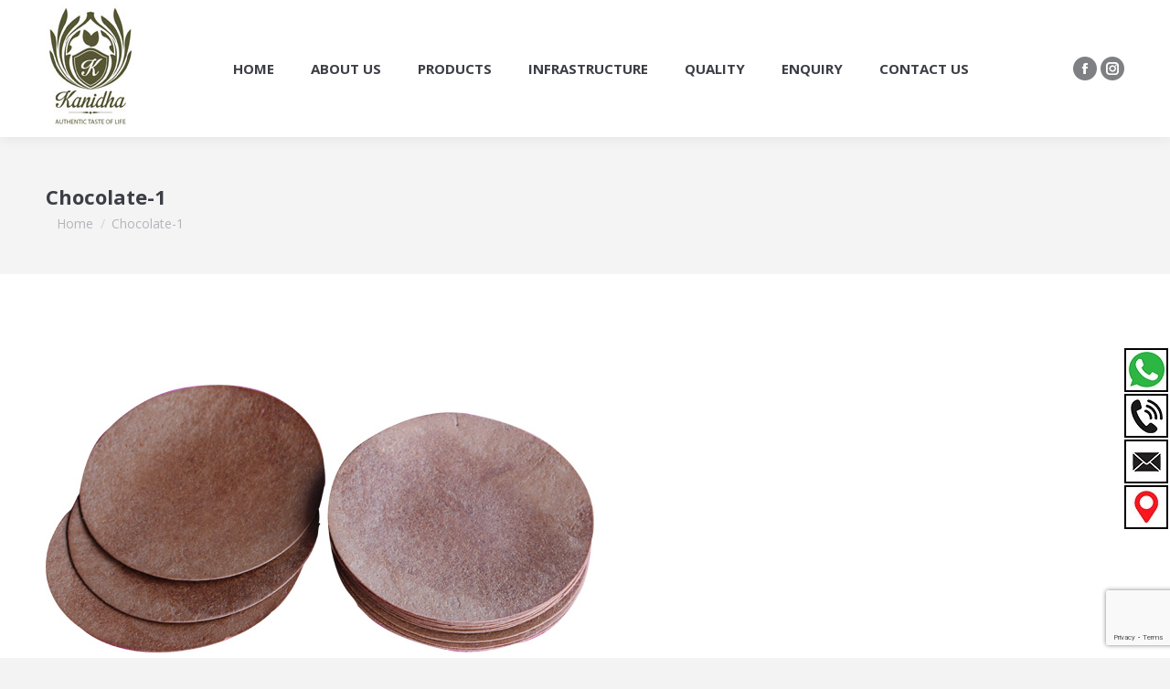

--- FILE ---
content_type: text/html; charset=UTF-8
request_url: https://kanidhakhakhra.in/chocolate-khakhara/chocolate-1/
body_size: 16764
content:
<!DOCTYPE html>
<!--[if !(IE 6) | !(IE 7) | !(IE 8)  ]><!-->
<html dir="ltr" lang="en-US" prefix="og: https://ogp.me/ns#" class="no-js">
<!--<![endif]-->
<head>
	<!-- Google Tag Manager -->
<script>(function(w,d,s,l,i){w[l]=w[l]||[];w[l].push({'gtm.start':
new Date().getTime(),event:'gtm.js'});var f=d.getElementsByTagName(s)[0],
j=d.createElement(s),dl=l!='dataLayer'?'&l='+l:'';j.async=true;j.src=
'https://www.googletagmanager.com/gtm.js?id='+i+dl;f.parentNode.insertBefore(j,f);
})(window,document,'script','dataLayer','GTM-K78WB3ZV');</script>
<!-- End Google Tag Manager -->
	
	<!-- Google tag (gtag.js) -->
<script async src="https://www.googletagmanager.com/gtag/js?id=G-CDYH7JJ9BY"></script>
<script>
  window.dataLayer = window.dataLayer || [];
  function gtag(){dataLayer.push(arguments);}
  gtag('js', new Date());

  gtag('config', 'G-CDYH7JJ9BY');
</script>
	
	<meta charset="UTF-8" />
		<meta name="viewport" content="width=device-width, initial-scale=1, maximum-scale=1, user-scalable=0">
		<meta name="theme-color" content="#666633"/>	<link rel="profile" href="https://gmpg.org/xfn/11" />
	<title>Chocolate-1 | KANIDHA MAHILA GRUH UDHYOG</title>
	<style>img:is([sizes="auto" i], [sizes^="auto," i]) { contain-intrinsic-size: 3000px 1500px }</style>
	
		<!-- All in One SEO 4.9.3 - aioseo.com -->
	<meta name="robots" content="max-image-preview:large" />
	<meta name="google-site-verification" content="3CWm9X8Iz7AIs_aGl5PmMTpuroWm6sm52nSM0BVmMSk" />
	<meta name="p:domain_verify" content="a52fee0de6c05be103ebe029ee979579" />
	<link rel="canonical" href="https://kanidhakhakhra.in/chocolate-khakhara/chocolate-1/" />
	<meta name="generator" content="All in One SEO (AIOSEO) 4.9.3" />
		<meta property="og:locale" content="en_US" />
		<meta property="og:site_name" content="KANIDHA MAHILA GRUH UDHYOG | Khakhra" />
		<meta property="og:type" content="article" />
		<meta property="og:title" content="Chocolate-1 | KANIDHA MAHILA GRUH UDHYOG" />
		<meta property="og:url" content="https://kanidhakhakhra.in/chocolate-khakhara/chocolate-1/" />
		<meta property="article:published_time" content="2017-11-23T17:43:46+00:00" />
		<meta property="article:modified_time" content="2017-11-23T17:43:46+00:00" />
		<meta name="twitter:card" content="summary" />
		<meta name="twitter:title" content="Chocolate-1 | KANIDHA MAHILA GRUH UDHYOG" />
		<script type="application/ld+json" class="aioseo-schema">
			{"@context":"https:\/\/schema.org","@graph":[{"@type":"BreadcrumbList","@id":"https:\/\/kanidhakhakhra.in\/chocolate-khakhara\/chocolate-1\/#breadcrumblist","itemListElement":[{"@type":"ListItem","@id":"https:\/\/kanidhakhakhra.in#listItem","position":1,"name":"Home","item":"https:\/\/kanidhakhakhra.in","nextItem":{"@type":"ListItem","@id":"https:\/\/kanidhakhakhra.in\/chocolate-khakhara\/chocolate-1\/#listItem","name":"Chocolate-1"}},{"@type":"ListItem","@id":"https:\/\/kanidhakhakhra.in\/chocolate-khakhara\/chocolate-1\/#listItem","position":2,"name":"Chocolate-1","previousItem":{"@type":"ListItem","@id":"https:\/\/kanidhakhakhra.in#listItem","name":"Home"}}]},{"@type":"ItemPage","@id":"https:\/\/kanidhakhakhra.in\/chocolate-khakhara\/chocolate-1\/#itempage","url":"https:\/\/kanidhakhakhra.in\/chocolate-khakhara\/chocolate-1\/","name":"Chocolate-1 | KANIDHA MAHILA GRUH UDHYOG","inLanguage":"en-US","isPartOf":{"@id":"https:\/\/kanidhakhakhra.in\/#website"},"breadcrumb":{"@id":"https:\/\/kanidhakhakhra.in\/chocolate-khakhara\/chocolate-1\/#breadcrumblist"},"author":{"@id":"https:\/\/kanidhakhakhra.in\/author\/kaival\/#author"},"creator":{"@id":"https:\/\/kanidhakhakhra.in\/author\/kaival\/#author"},"datePublished":"2017-11-23T17:43:46+00:00","dateModified":"2017-11-23T17:43:46+00:00"},{"@type":"Organization","@id":"https:\/\/kanidhakhakhra.in\/#organization","name":"KANIDHA MAHILA GRUH UDHYOG","description":"Khakhra","url":"https:\/\/kanidhakhakhra.in\/"},{"@type":"Person","@id":"https:\/\/kanidhakhakhra.in\/author\/kaival\/#author","url":"https:\/\/kanidhakhakhra.in\/author\/kaival\/","name":"kaival","image":{"@type":"ImageObject","@id":"https:\/\/kanidhakhakhra.in\/chocolate-khakhara\/chocolate-1\/#authorImage","url":"https:\/\/secure.gravatar.com\/avatar\/deb9c9ecf85fec84bae83bb226c3479605791c89b44ab0b7174025cbba43a5d3?s=96&d=mm&r=g","width":96,"height":96,"caption":"kaival"}},{"@type":"WebSite","@id":"https:\/\/kanidhakhakhra.in\/#website","url":"https:\/\/kanidhakhakhra.in\/","name":"KANIDHA MAHILA GRUH UDHYOG","description":"Khakhra","inLanguage":"en-US","publisher":{"@id":"https:\/\/kanidhakhakhra.in\/#organization"}}]}
		</script>
		<!-- All in One SEO -->

<link rel='dns-prefetch' href='//www.googletagmanager.com' />
<link rel='dns-prefetch' href='//fonts.googleapis.com' />
<link rel="alternate" type="application/rss+xml" title="KANIDHA MAHILA GRUH UDHYOG &raquo; Feed" href="https://kanidhakhakhra.in/feed/" />
<link rel="alternate" type="application/rss+xml" title="KANIDHA MAHILA GRUH UDHYOG &raquo; Comments Feed" href="https://kanidhakhakhra.in/comments/feed/" />
<link rel="alternate" type="application/rss+xml" title="KANIDHA MAHILA GRUH UDHYOG &raquo; Chocolate-1 Comments Feed" href="https://kanidhakhakhra.in/chocolate-khakhara/chocolate-1/feed/" />
<script>
window._wpemojiSettings = {"baseUrl":"https:\/\/s.w.org\/images\/core\/emoji\/16.0.1\/72x72\/","ext":".png","svgUrl":"https:\/\/s.w.org\/images\/core\/emoji\/16.0.1\/svg\/","svgExt":".svg","source":{"concatemoji":"https:\/\/kanidhakhakhra.in\/wp-includes\/js\/wp-emoji-release.min.js?ver=6.8.3"}};
/*! This file is auto-generated */
!function(s,n){var o,i,e;function c(e){try{var t={supportTests:e,timestamp:(new Date).valueOf()};sessionStorage.setItem(o,JSON.stringify(t))}catch(e){}}function p(e,t,n){e.clearRect(0,0,e.canvas.width,e.canvas.height),e.fillText(t,0,0);var t=new Uint32Array(e.getImageData(0,0,e.canvas.width,e.canvas.height).data),a=(e.clearRect(0,0,e.canvas.width,e.canvas.height),e.fillText(n,0,0),new Uint32Array(e.getImageData(0,0,e.canvas.width,e.canvas.height).data));return t.every(function(e,t){return e===a[t]})}function u(e,t){e.clearRect(0,0,e.canvas.width,e.canvas.height),e.fillText(t,0,0);for(var n=e.getImageData(16,16,1,1),a=0;a<n.data.length;a++)if(0!==n.data[a])return!1;return!0}function f(e,t,n,a){switch(t){case"flag":return n(e,"\ud83c\udff3\ufe0f\u200d\u26a7\ufe0f","\ud83c\udff3\ufe0f\u200b\u26a7\ufe0f")?!1:!n(e,"\ud83c\udde8\ud83c\uddf6","\ud83c\udde8\u200b\ud83c\uddf6")&&!n(e,"\ud83c\udff4\udb40\udc67\udb40\udc62\udb40\udc65\udb40\udc6e\udb40\udc67\udb40\udc7f","\ud83c\udff4\u200b\udb40\udc67\u200b\udb40\udc62\u200b\udb40\udc65\u200b\udb40\udc6e\u200b\udb40\udc67\u200b\udb40\udc7f");case"emoji":return!a(e,"\ud83e\udedf")}return!1}function g(e,t,n,a){var r="undefined"!=typeof WorkerGlobalScope&&self instanceof WorkerGlobalScope?new OffscreenCanvas(300,150):s.createElement("canvas"),o=r.getContext("2d",{willReadFrequently:!0}),i=(o.textBaseline="top",o.font="600 32px Arial",{});return e.forEach(function(e){i[e]=t(o,e,n,a)}),i}function t(e){var t=s.createElement("script");t.src=e,t.defer=!0,s.head.appendChild(t)}"undefined"!=typeof Promise&&(o="wpEmojiSettingsSupports",i=["flag","emoji"],n.supports={everything:!0,everythingExceptFlag:!0},e=new Promise(function(e){s.addEventListener("DOMContentLoaded",e,{once:!0})}),new Promise(function(t){var n=function(){try{var e=JSON.parse(sessionStorage.getItem(o));if("object"==typeof e&&"number"==typeof e.timestamp&&(new Date).valueOf()<e.timestamp+604800&&"object"==typeof e.supportTests)return e.supportTests}catch(e){}return null}();if(!n){if("undefined"!=typeof Worker&&"undefined"!=typeof OffscreenCanvas&&"undefined"!=typeof URL&&URL.createObjectURL&&"undefined"!=typeof Blob)try{var e="postMessage("+g.toString()+"("+[JSON.stringify(i),f.toString(),p.toString(),u.toString()].join(",")+"));",a=new Blob([e],{type:"text/javascript"}),r=new Worker(URL.createObjectURL(a),{name:"wpTestEmojiSupports"});return void(r.onmessage=function(e){c(n=e.data),r.terminate(),t(n)})}catch(e){}c(n=g(i,f,p,u))}t(n)}).then(function(e){for(var t in e)n.supports[t]=e[t],n.supports.everything=n.supports.everything&&n.supports[t],"flag"!==t&&(n.supports.everythingExceptFlag=n.supports.everythingExceptFlag&&n.supports[t]);n.supports.everythingExceptFlag=n.supports.everythingExceptFlag&&!n.supports.flag,n.DOMReady=!1,n.readyCallback=function(){n.DOMReady=!0}}).then(function(){return e}).then(function(){var e;n.supports.everything||(n.readyCallback(),(e=n.source||{}).concatemoji?t(e.concatemoji):e.wpemoji&&e.twemoji&&(t(e.twemoji),t(e.wpemoji)))}))}((window,document),window._wpemojiSettings);
</script>
<style id='wp-emoji-styles-inline-css'>

	img.wp-smiley, img.emoji {
		display: inline !important;
		border: none !important;
		box-shadow: none !important;
		height: 1em !important;
		width: 1em !important;
		margin: 0 0.07em !important;
		vertical-align: -0.1em !important;
		background: none !important;
		padding: 0 !important;
	}
</style>
<link rel='stylesheet' id='wp-block-library-css' href='https://kanidhakhakhra.in/wp-includes/css/dist/block-library/style.min.css?ver=6.8.3' media='all' />
<style id='wp-block-library-theme-inline-css'>
.wp-block-audio :where(figcaption){color:#555;font-size:13px;text-align:center}.is-dark-theme .wp-block-audio :where(figcaption){color:#ffffffa6}.wp-block-audio{margin:0 0 1em}.wp-block-code{border:1px solid #ccc;border-radius:4px;font-family:Menlo,Consolas,monaco,monospace;padding:.8em 1em}.wp-block-embed :where(figcaption){color:#555;font-size:13px;text-align:center}.is-dark-theme .wp-block-embed :where(figcaption){color:#ffffffa6}.wp-block-embed{margin:0 0 1em}.blocks-gallery-caption{color:#555;font-size:13px;text-align:center}.is-dark-theme .blocks-gallery-caption{color:#ffffffa6}:root :where(.wp-block-image figcaption){color:#555;font-size:13px;text-align:center}.is-dark-theme :root :where(.wp-block-image figcaption){color:#ffffffa6}.wp-block-image{margin:0 0 1em}.wp-block-pullquote{border-bottom:4px solid;border-top:4px solid;color:currentColor;margin-bottom:1.75em}.wp-block-pullquote cite,.wp-block-pullquote footer,.wp-block-pullquote__citation{color:currentColor;font-size:.8125em;font-style:normal;text-transform:uppercase}.wp-block-quote{border-left:.25em solid;margin:0 0 1.75em;padding-left:1em}.wp-block-quote cite,.wp-block-quote footer{color:currentColor;font-size:.8125em;font-style:normal;position:relative}.wp-block-quote:where(.has-text-align-right){border-left:none;border-right:.25em solid;padding-left:0;padding-right:1em}.wp-block-quote:where(.has-text-align-center){border:none;padding-left:0}.wp-block-quote.is-large,.wp-block-quote.is-style-large,.wp-block-quote:where(.is-style-plain){border:none}.wp-block-search .wp-block-search__label{font-weight:700}.wp-block-search__button{border:1px solid #ccc;padding:.375em .625em}:where(.wp-block-group.has-background){padding:1.25em 2.375em}.wp-block-separator.has-css-opacity{opacity:.4}.wp-block-separator{border:none;border-bottom:2px solid;margin-left:auto;margin-right:auto}.wp-block-separator.has-alpha-channel-opacity{opacity:1}.wp-block-separator:not(.is-style-wide):not(.is-style-dots){width:100px}.wp-block-separator.has-background:not(.is-style-dots){border-bottom:none;height:1px}.wp-block-separator.has-background:not(.is-style-wide):not(.is-style-dots){height:2px}.wp-block-table{margin:0 0 1em}.wp-block-table td,.wp-block-table th{word-break:normal}.wp-block-table :where(figcaption){color:#555;font-size:13px;text-align:center}.is-dark-theme .wp-block-table :where(figcaption){color:#ffffffa6}.wp-block-video :where(figcaption){color:#555;font-size:13px;text-align:center}.is-dark-theme .wp-block-video :where(figcaption){color:#ffffffa6}.wp-block-video{margin:0 0 1em}:root :where(.wp-block-template-part.has-background){margin-bottom:0;margin-top:0;padding:1.25em 2.375em}
</style>
<style id='classic-theme-styles-inline-css'>
/*! This file is auto-generated */
.wp-block-button__link{color:#fff;background-color:#32373c;border-radius:9999px;box-shadow:none;text-decoration:none;padding:calc(.667em + 2px) calc(1.333em + 2px);font-size:1.125em}.wp-block-file__button{background:#32373c;color:#fff;text-decoration:none}
</style>
<style id='dt-cr-svg-inline-style-inline-css'>
.dt-cr-svg-icon{border:none;display:flex;justify-content:var(--svg-alignment,left)}.dt-cr-svg-icon svg{height:auto;max-width:100%;transition:color .1s,fill .1s,stroke .1s;width:var(--svg-width,auto)}.dt-cr-svg-icon>.svg-wrapper{align-items:center;display:flex;font-size:var(--svg-width,auto);justify-content:center;line-height:1;transition:background-color .1s,border-color .1s}.dt-cr-svg-icon>.svg-wrapper:where([style*=border-width]){border-style:solid}.has-border-color>.svg-wrapper{border-style:solid;border-width:0}

</style>
<link rel='stylesheet' id='aioseo/css/src/vue/standalone/blocks/table-of-contents/global.scss-css' href='https://kanidhakhakhra.in/wp-content/plugins/all-in-one-seo-pack/dist/Lite/assets/css/table-of-contents/global.e90f6d47.css?ver=4.9.3' media='all' />
<style id='esf-fb-halfwidth-style-inline-css'>
.wp-block-create-block-easy-social-feed-facebook-carousel{background-color:#21759b;color:#fff;padding:2px}

</style>
<style id='esf-fb-fullwidth-style-inline-css'>
.wp-block-create-block-easy-social-feed-facebook-carousel{background-color:#21759b;color:#fff;padding:2px}

</style>
<style id='esf-fb-thumbnail-style-inline-css'>
.wp-block-create-block-easy-social-feed-facebook-carousel{background-color:#21759b;color:#fff;padding:2px}

</style>
<link rel='stylesheet' id='wp-components-css' href='https://kanidhakhakhra.in/wp-includes/css/dist/components/style.min.css?ver=6.8.3' media='all' />
<link rel='stylesheet' id='wp-preferences-css' href='https://kanidhakhakhra.in/wp-includes/css/dist/preferences/style.min.css?ver=6.8.3' media='all' />
<link rel='stylesheet' id='wp-block-editor-css' href='https://kanidhakhakhra.in/wp-includes/css/dist/block-editor/style.min.css?ver=6.8.3' media='all' />
<link rel='stylesheet' id='popup-maker-block-library-style-css' href='https://kanidhakhakhra.in/wp-content/plugins/popup-maker/dist/packages/block-library-style.css?ver=dbea705cfafe089d65f1' media='all' />
<style id='global-styles-inline-css'>
:root{--wp--preset--aspect-ratio--square: 1;--wp--preset--aspect-ratio--4-3: 4/3;--wp--preset--aspect-ratio--3-4: 3/4;--wp--preset--aspect-ratio--3-2: 3/2;--wp--preset--aspect-ratio--2-3: 2/3;--wp--preset--aspect-ratio--16-9: 16/9;--wp--preset--aspect-ratio--9-16: 9/16;--wp--preset--color--black: #000000;--wp--preset--color--cyan-bluish-gray: #abb8c3;--wp--preset--color--white: #FFF;--wp--preset--color--pale-pink: #f78da7;--wp--preset--color--vivid-red: #cf2e2e;--wp--preset--color--luminous-vivid-orange: #ff6900;--wp--preset--color--luminous-vivid-amber: #fcb900;--wp--preset--color--light-green-cyan: #7bdcb5;--wp--preset--color--vivid-green-cyan: #00d084;--wp--preset--color--pale-cyan-blue: #8ed1fc;--wp--preset--color--vivid-cyan-blue: #0693e3;--wp--preset--color--vivid-purple: #9b51e0;--wp--preset--color--accent: #666633;--wp--preset--color--dark-gray: #111;--wp--preset--color--light-gray: #767676;--wp--preset--gradient--vivid-cyan-blue-to-vivid-purple: linear-gradient(135deg,rgba(6,147,227,1) 0%,rgb(155,81,224) 100%);--wp--preset--gradient--light-green-cyan-to-vivid-green-cyan: linear-gradient(135deg,rgb(122,220,180) 0%,rgb(0,208,130) 100%);--wp--preset--gradient--luminous-vivid-amber-to-luminous-vivid-orange: linear-gradient(135deg,rgba(252,185,0,1) 0%,rgba(255,105,0,1) 100%);--wp--preset--gradient--luminous-vivid-orange-to-vivid-red: linear-gradient(135deg,rgba(255,105,0,1) 0%,rgb(207,46,46) 100%);--wp--preset--gradient--very-light-gray-to-cyan-bluish-gray: linear-gradient(135deg,rgb(238,238,238) 0%,rgb(169,184,195) 100%);--wp--preset--gradient--cool-to-warm-spectrum: linear-gradient(135deg,rgb(74,234,220) 0%,rgb(151,120,209) 20%,rgb(207,42,186) 40%,rgb(238,44,130) 60%,rgb(251,105,98) 80%,rgb(254,248,76) 100%);--wp--preset--gradient--blush-light-purple: linear-gradient(135deg,rgb(255,206,236) 0%,rgb(152,150,240) 100%);--wp--preset--gradient--blush-bordeaux: linear-gradient(135deg,rgb(254,205,165) 0%,rgb(254,45,45) 50%,rgb(107,0,62) 100%);--wp--preset--gradient--luminous-dusk: linear-gradient(135deg,rgb(255,203,112) 0%,rgb(199,81,192) 50%,rgb(65,88,208) 100%);--wp--preset--gradient--pale-ocean: linear-gradient(135deg,rgb(255,245,203) 0%,rgb(182,227,212) 50%,rgb(51,167,181) 100%);--wp--preset--gradient--electric-grass: linear-gradient(135deg,rgb(202,248,128) 0%,rgb(113,206,126) 100%);--wp--preset--gradient--midnight: linear-gradient(135deg,rgb(2,3,129) 0%,rgb(40,116,252) 100%);--wp--preset--font-size--small: 13px;--wp--preset--font-size--medium: 20px;--wp--preset--font-size--large: 36px;--wp--preset--font-size--x-large: 42px;--wp--preset--spacing--20: 0.44rem;--wp--preset--spacing--30: 0.67rem;--wp--preset--spacing--40: 1rem;--wp--preset--spacing--50: 1.5rem;--wp--preset--spacing--60: 2.25rem;--wp--preset--spacing--70: 3.38rem;--wp--preset--spacing--80: 5.06rem;--wp--preset--shadow--natural: 6px 6px 9px rgba(0, 0, 0, 0.2);--wp--preset--shadow--deep: 12px 12px 50px rgba(0, 0, 0, 0.4);--wp--preset--shadow--sharp: 6px 6px 0px rgba(0, 0, 0, 0.2);--wp--preset--shadow--outlined: 6px 6px 0px -3px rgba(255, 255, 255, 1), 6px 6px rgba(0, 0, 0, 1);--wp--preset--shadow--crisp: 6px 6px 0px rgba(0, 0, 0, 1);}:where(.is-layout-flex){gap: 0.5em;}:where(.is-layout-grid){gap: 0.5em;}body .is-layout-flex{display: flex;}.is-layout-flex{flex-wrap: wrap;align-items: center;}.is-layout-flex > :is(*, div){margin: 0;}body .is-layout-grid{display: grid;}.is-layout-grid > :is(*, div){margin: 0;}:where(.wp-block-columns.is-layout-flex){gap: 2em;}:where(.wp-block-columns.is-layout-grid){gap: 2em;}:where(.wp-block-post-template.is-layout-flex){gap: 1.25em;}:where(.wp-block-post-template.is-layout-grid){gap: 1.25em;}.has-black-color{color: var(--wp--preset--color--black) !important;}.has-cyan-bluish-gray-color{color: var(--wp--preset--color--cyan-bluish-gray) !important;}.has-white-color{color: var(--wp--preset--color--white) !important;}.has-pale-pink-color{color: var(--wp--preset--color--pale-pink) !important;}.has-vivid-red-color{color: var(--wp--preset--color--vivid-red) !important;}.has-luminous-vivid-orange-color{color: var(--wp--preset--color--luminous-vivid-orange) !important;}.has-luminous-vivid-amber-color{color: var(--wp--preset--color--luminous-vivid-amber) !important;}.has-light-green-cyan-color{color: var(--wp--preset--color--light-green-cyan) !important;}.has-vivid-green-cyan-color{color: var(--wp--preset--color--vivid-green-cyan) !important;}.has-pale-cyan-blue-color{color: var(--wp--preset--color--pale-cyan-blue) !important;}.has-vivid-cyan-blue-color{color: var(--wp--preset--color--vivid-cyan-blue) !important;}.has-vivid-purple-color{color: var(--wp--preset--color--vivid-purple) !important;}.has-black-background-color{background-color: var(--wp--preset--color--black) !important;}.has-cyan-bluish-gray-background-color{background-color: var(--wp--preset--color--cyan-bluish-gray) !important;}.has-white-background-color{background-color: var(--wp--preset--color--white) !important;}.has-pale-pink-background-color{background-color: var(--wp--preset--color--pale-pink) !important;}.has-vivid-red-background-color{background-color: var(--wp--preset--color--vivid-red) !important;}.has-luminous-vivid-orange-background-color{background-color: var(--wp--preset--color--luminous-vivid-orange) !important;}.has-luminous-vivid-amber-background-color{background-color: var(--wp--preset--color--luminous-vivid-amber) !important;}.has-light-green-cyan-background-color{background-color: var(--wp--preset--color--light-green-cyan) !important;}.has-vivid-green-cyan-background-color{background-color: var(--wp--preset--color--vivid-green-cyan) !important;}.has-pale-cyan-blue-background-color{background-color: var(--wp--preset--color--pale-cyan-blue) !important;}.has-vivid-cyan-blue-background-color{background-color: var(--wp--preset--color--vivid-cyan-blue) !important;}.has-vivid-purple-background-color{background-color: var(--wp--preset--color--vivid-purple) !important;}.has-black-border-color{border-color: var(--wp--preset--color--black) !important;}.has-cyan-bluish-gray-border-color{border-color: var(--wp--preset--color--cyan-bluish-gray) !important;}.has-white-border-color{border-color: var(--wp--preset--color--white) !important;}.has-pale-pink-border-color{border-color: var(--wp--preset--color--pale-pink) !important;}.has-vivid-red-border-color{border-color: var(--wp--preset--color--vivid-red) !important;}.has-luminous-vivid-orange-border-color{border-color: var(--wp--preset--color--luminous-vivid-orange) !important;}.has-luminous-vivid-amber-border-color{border-color: var(--wp--preset--color--luminous-vivid-amber) !important;}.has-light-green-cyan-border-color{border-color: var(--wp--preset--color--light-green-cyan) !important;}.has-vivid-green-cyan-border-color{border-color: var(--wp--preset--color--vivid-green-cyan) !important;}.has-pale-cyan-blue-border-color{border-color: var(--wp--preset--color--pale-cyan-blue) !important;}.has-vivid-cyan-blue-border-color{border-color: var(--wp--preset--color--vivid-cyan-blue) !important;}.has-vivid-purple-border-color{border-color: var(--wp--preset--color--vivid-purple) !important;}.has-vivid-cyan-blue-to-vivid-purple-gradient-background{background: var(--wp--preset--gradient--vivid-cyan-blue-to-vivid-purple) !important;}.has-light-green-cyan-to-vivid-green-cyan-gradient-background{background: var(--wp--preset--gradient--light-green-cyan-to-vivid-green-cyan) !important;}.has-luminous-vivid-amber-to-luminous-vivid-orange-gradient-background{background: var(--wp--preset--gradient--luminous-vivid-amber-to-luminous-vivid-orange) !important;}.has-luminous-vivid-orange-to-vivid-red-gradient-background{background: var(--wp--preset--gradient--luminous-vivid-orange-to-vivid-red) !important;}.has-very-light-gray-to-cyan-bluish-gray-gradient-background{background: var(--wp--preset--gradient--very-light-gray-to-cyan-bluish-gray) !important;}.has-cool-to-warm-spectrum-gradient-background{background: var(--wp--preset--gradient--cool-to-warm-spectrum) !important;}.has-blush-light-purple-gradient-background{background: var(--wp--preset--gradient--blush-light-purple) !important;}.has-blush-bordeaux-gradient-background{background: var(--wp--preset--gradient--blush-bordeaux) !important;}.has-luminous-dusk-gradient-background{background: var(--wp--preset--gradient--luminous-dusk) !important;}.has-pale-ocean-gradient-background{background: var(--wp--preset--gradient--pale-ocean) !important;}.has-electric-grass-gradient-background{background: var(--wp--preset--gradient--electric-grass) !important;}.has-midnight-gradient-background{background: var(--wp--preset--gradient--midnight) !important;}.has-small-font-size{font-size: var(--wp--preset--font-size--small) !important;}.has-medium-font-size{font-size: var(--wp--preset--font-size--medium) !important;}.has-large-font-size{font-size: var(--wp--preset--font-size--large) !important;}.has-x-large-font-size{font-size: var(--wp--preset--font-size--x-large) !important;}
:where(.wp-block-post-template.is-layout-flex){gap: 1.25em;}:where(.wp-block-post-template.is-layout-grid){gap: 1.25em;}
:where(.wp-block-columns.is-layout-flex){gap: 2em;}:where(.wp-block-columns.is-layout-grid){gap: 2em;}
:root :where(.wp-block-pullquote){font-size: 1.5em;line-height: 1.6;}
</style>
<link rel='stylesheet' id='contact-form-7-css' href='https://kanidhakhakhra.in/wp-content/plugins/contact-form-7/includes/css/styles.css?ver=6.1.4' media='all' />
<link rel='stylesheet' id='easy-facebook-likebox-custom-fonts-css' href='https://kanidhakhakhra.in/wp-content/plugins/easy-facebook-likebox/frontend/assets/css/esf-custom-fonts.css?ver=6.8.3' media='all' />
<link rel='stylesheet' id='easy-facebook-likebox-popup-styles-css' href='https://kanidhakhakhra.in/wp-content/plugins/easy-facebook-likebox/facebook/frontend/assets/css/esf-free-popup.css?ver=6.7.2' media='all' />
<link rel='stylesheet' id='easy-facebook-likebox-frontend-css' href='https://kanidhakhakhra.in/wp-content/plugins/easy-facebook-likebox/facebook/frontend/assets/css/easy-facebook-likebox-frontend.css?ver=6.7.2' media='all' />
<link rel='stylesheet' id='easy-facebook-likebox-customizer-style-css' href='https://kanidhakhakhra.in/wp-admin/admin-ajax.php?action=easy-facebook-likebox-customizer-style&#038;ver=6.7.2' media='all' />
<link rel='stylesheet' id='the7-font-css' href='https://kanidhakhakhra.in/wp-content/themes/dt-the7/fonts/icomoon-the7-font/icomoon-the7-font.min.css?ver=12.5.1' media='all' />
<link rel='stylesheet' id='the7-awesome-fonts-css' href='https://kanidhakhakhra.in/wp-content/themes/dt-the7/fonts/FontAwesome/css/all.min.css?ver=12.5.1' media='all' />
<link rel='stylesheet' id='the7-awesome-fonts-back-css' href='https://kanidhakhakhra.in/wp-content/themes/dt-the7/fonts/FontAwesome/back-compat.min.css?ver=12.5.1' media='all' />
<link rel='stylesheet' id='the7-Defaults-css' href='https://kanidhakhakhra.in/wp-content/uploads/smile_fonts/Defaults/Defaults.css?ver=6.8.3' media='all' />
<link rel='stylesheet' id='dt-cr__animation-on-scroll__view-style-css' href='https://kanidhakhakhra.in/wp-content/plugins/the7-block-editor/dist/editor/blocks/__all__/animation-on-scroll/view.css?ver=7d51bfa4447ed83296da' media='all' />
<link rel='stylesheet' id='dt-cr__pinned-block-overlap__common-style-css' href='https://kanidhakhakhra.in/wp-content/plugins/the7-block-editor/dist/editor/blocks/__all__/pinned-block-overlap/common.css?ver=83604e7ae2702f7fbe2e' media='all' />
<link rel='stylesheet' id='dt-cr__post-template-stack-on-responsive__common-style-css' href='https://kanidhakhakhra.in/wp-content/plugins/the7-block-editor/dist/editor/blocks/post-template/stack-on-responsive/common.css?ver=40fdc1b2041750dbd19e' media='all' />
<link rel='stylesheet' id='dt-cr__pinned-block-styling__view-style-css' href='https://kanidhakhakhra.in/wp-content/plugins/the7-block-editor/dist/editor/blocks/__all__/pinned-block-styling/view.css?ver=94dec6649fac903617b5' media='all' />
<link rel='stylesheet' id='dt-cr__navigation-hover__common-style-css' href='https://kanidhakhakhra.in/wp-content/plugins/the7-block-editor/dist/editor/blocks/navigation/hover-colors/common.css?ver=079aa0628a5c3cefa507' media='all' />
<link rel='stylesheet' id='dt-cr__navigation-responsive__common-style-css' href='https://kanidhakhakhra.in/wp-content/plugins/the7-block-editor/dist/editor/blocks/navigation/responsiveness/common.css?ver=5bc89c75120ae5159676' media='all' />
<link rel='stylesheet' id='dt-cr__backdrop-blur__common-style-css' href='https://kanidhakhakhra.in/wp-content/plugins/the7-block-editor/dist/editor/blocks/__all__/backdrop-blur/common.css?ver=e351ad60f7c622de6886' media='all' />
<link rel='stylesheet' id='dt-cr__formatting__common-style-css' href='https://kanidhakhakhra.in/wp-content/plugins/the7-block-editor/dist/editor/formatting/common.css?ver=9b5332d43dcb8a28217b' media='all' />
<link rel='stylesheet' id='dt-cr__block-flex-item-prevent-shrinking__common-style-css' href='https://kanidhakhakhra.in/wp-content/plugins/the7-block-editor/dist/editor/blocks/__all__/flex-item-prevent-shrinking/common.css?ver=8982cd9319563dcdf1cf' media='all' />
<link rel='stylesheet' id='dt-cr__button-hover__common-style-css' href='https://kanidhakhakhra.in/wp-content/plugins/the7-block-editor/dist/editor/blocks/button/hover-colors/common.css?ver=5ff8143d75fe297fd2dd' media='all' />
<link rel='stylesheet' id='dt-cr__block-responsive-visibility__common-style-css' href='https://kanidhakhakhra.in/wp-content/plugins/the7-block-editor/dist/editor/blocks/__all__/visibility/common.css?ver=67b1e492da753da46c86' media='all' />
<link rel='stylesheet' id='esf-custom-fonts-css' href='https://kanidhakhakhra.in/wp-content/plugins/easy-facebook-likebox/frontend/assets/css/esf-custom-fonts.css?ver=6.8.3' media='all' />
<link rel='stylesheet' id='esf-insta-frontend-css' href='https://kanidhakhakhra.in/wp-content/plugins/easy-facebook-likebox//instagram/frontend/assets/css/esf-insta-frontend.css?ver=6.8.3' media='all' />
<link rel='stylesheet' id='esf-insta-customizer-style-css' href='https://kanidhakhakhra.in/wp-admin/admin-ajax.php?action=esf-insta-customizer-style&#038;ver=6.8.3' media='all' />
<link rel='stylesheet' id='dt-web-fonts-css' href='https://fonts.googleapis.com/css?family=Open+Sans:400,600,700%7CRoboto:400,600,700' media='all' />
<link rel='stylesheet' id='dt-main-css' href='https://kanidhakhakhra.in/wp-content/themes/dt-the7/css/main.min.css?ver=12.5.1' media='all' />
<link rel='stylesheet' id='the7-custom-scrollbar-css' href='https://kanidhakhakhra.in/wp-content/themes/dt-the7/lib/custom-scrollbar/custom-scrollbar.min.css?ver=12.5.1' media='all' />
<link rel='stylesheet' id='the7-wpbakery-css' href='https://kanidhakhakhra.in/wp-content/themes/dt-the7/css/wpbakery.min.css?ver=12.5.1' media='all' />
<link rel='stylesheet' id='the7-core-css' href='https://kanidhakhakhra.in/wp-content/plugins/dt-the7-core/assets/css/post-type.min.css?ver=2.7.10' media='all' />
<link rel='stylesheet' id='the7-css-vars-css' href='https://kanidhakhakhra.in/wp-content/uploads/the7-css/css-vars.css?ver=cff8059bdb82' media='all' />
<link rel='stylesheet' id='dt-custom-css' href='https://kanidhakhakhra.in/wp-content/uploads/the7-css/custom.css?ver=cff8059bdb82' media='all' />
<link rel='stylesheet' id='dt-media-css' href='https://kanidhakhakhra.in/wp-content/uploads/the7-css/media.css?ver=cff8059bdb82' media='all' />
<link rel='stylesheet' id='the7-mega-menu-css' href='https://kanidhakhakhra.in/wp-content/uploads/the7-css/mega-menu.css?ver=cff8059bdb82' media='all' />
<link rel='stylesheet' id='the7-elements-albums-portfolio-css' href='https://kanidhakhakhra.in/wp-content/uploads/the7-css/the7-elements-albums-portfolio.css?ver=cff8059bdb82' media='all' />
<link rel='stylesheet' id='the7-elements-css' href='https://kanidhakhakhra.in/wp-content/uploads/the7-css/post-type-dynamic.css?ver=cff8059bdb82' media='all' />
<link rel='stylesheet' id='style-css' href='https://kanidhakhakhra.in/wp-content/themes/dt-the7/style.css?ver=12.5.1' media='all' />
<script id="jquery-core-js-extra">
var slide_in = {"demo_dir":"https:\/\/kanidhakhakhra.in\/wp-content\/plugins\/convertplug\/modules\/slide_in\/assets\/demos"};
</script>
<script src="https://kanidhakhakhra.in/wp-includes/js/jquery/jquery.min.js?ver=3.7.1" id="jquery-core-js"></script>
<script src="https://kanidhakhakhra.in/wp-includes/js/jquery/jquery-migrate.min.js?ver=3.4.1" id="jquery-migrate-js"></script>
<script src="https://kanidhakhakhra.in/wp-content/plugins/easy-facebook-likebox/facebook/frontend/assets/js/esf-free-popup.min.js?ver=6.7.2" id="easy-facebook-likebox-popup-script-js"></script>
<script id="easy-facebook-likebox-public-script-js-extra">
var public_ajax = {"ajax_url":"https:\/\/kanidhakhakhra.in\/wp-admin\/admin-ajax.php","efbl_is_fb_pro":""};
</script>
<script src="https://kanidhakhakhra.in/wp-content/plugins/easy-facebook-likebox/facebook/frontend/assets/js/public.js?ver=6.7.2" id="easy-facebook-likebox-public-script-js"></script>
<script src="https://kanidhakhakhra.in/wp-content/plugins/easy-facebook-likebox/frontend/assets/js/imagesloaded.pkgd.min.js?ver=6.8.3" id="imagesloaded.pkgd.min-js"></script>
<script id="esf-insta-public-js-extra">
var esf_insta = {"ajax_url":"https:\/\/kanidhakhakhra.in\/wp-admin\/admin-ajax.php","version":"free","nonce":"dd0d142889"};
</script>
<script src="https://kanidhakhakhra.in/wp-content/plugins/easy-facebook-likebox//instagram/frontend/assets/js/esf-insta-public.js?ver=1" id="esf-insta-public-js"></script>
<script id="dt-above-fold-js-extra">
var dtLocal = {"themeUrl":"https:\/\/kanidhakhakhra.in\/wp-content\/themes\/dt-the7","passText":"To view this protected post, enter the password below:","moreButtonText":{"loading":"Loading...","loadMore":"Load more"},"postID":"191","ajaxurl":"https:\/\/kanidhakhakhra.in\/wp-admin\/admin-ajax.php","REST":{"baseUrl":"https:\/\/kanidhakhakhra.in\/wp-json\/the7\/v1","endpoints":{"sendMail":"\/send-mail"}},"contactMessages":{"required":"One or more fields have an error. Please check and try again.","terms":"Please accept the privacy policy.","fillTheCaptchaError":"Please, fill the captcha."},"captchaSiteKey":"","ajaxNonce":"afb4dc1fa3","pageData":{"type":"page","template":"image","layout":null},"themeSettings":{"smoothScroll":"off","lazyLoading":false,"desktopHeader":{"height":150},"ToggleCaptionEnabled":"disabled","ToggleCaption":"Navigation","floatingHeader":{"showAfter":74,"showMenu":true,"height":68,"logo":{"showLogo":true,"html":"","url":"https:\/\/kanidhakhakhra.in\/"}},"topLine":{"floatingTopLine":{"logo":{"showLogo":false,"html":""}}},"mobileHeader":{"firstSwitchPoint":1150,"secondSwitchPoint":950,"firstSwitchPointHeight":80,"secondSwitchPointHeight":60,"mobileToggleCaptionEnabled":"disabled","mobileToggleCaption":"Menu"},"stickyMobileHeaderFirstSwitch":{"logo":{"html":"<img class=\" preload-me\" src=\"https:\/\/kanidhakhakhra.in\/wp-content\/uploads\/2017\/08\/logo.jpg\" srcset=\"https:\/\/kanidhakhakhra.in\/wp-content\/uploads\/2017\/08\/logo.jpg 100w, https:\/\/kanidhakhakhra.in\/wp-content\/uploads\/2017\/08\/logo-final.jpg 125w\" width=\"100\" height=\"144\"   sizes=\"100px\" alt=\"KANIDHA MAHILA GRUH UDHYOG\" \/>"}},"stickyMobileHeaderSecondSwitch":{"logo":{"html":"<img class=\" preload-me\" src=\"https:\/\/kanidhakhakhra.in\/wp-content\/uploads\/2017\/08\/logo.jpg\" srcset=\"https:\/\/kanidhakhakhra.in\/wp-content\/uploads\/2017\/08\/logo.jpg 100w, https:\/\/kanidhakhakhra.in\/wp-content\/uploads\/2017\/08\/logo-final.jpg 125w\" width=\"100\" height=\"144\"   sizes=\"100px\" alt=\"KANIDHA MAHILA GRUH UDHYOG\" \/>"}},"sidebar":{"switchPoint":990},"boxedWidth":"1280px"},"VCMobileScreenWidth":"768"};
var dtShare = {"shareButtonText":{"facebook":"Share on Facebook","twitter":"Share on X","pinterest":"Pin it","linkedin":"Share on Linkedin","whatsapp":"Share on Whatsapp"},"overlayOpacity":"85"};
</script>
<script src="https://kanidhakhakhra.in/wp-content/themes/dt-the7/js/above-the-fold.min.js?ver=12.5.1" id="dt-above-fold-js"></script>

<!-- Google tag (gtag.js) snippet added by Site Kit -->
<!-- Google Analytics snippet added by Site Kit -->
<script src="https://www.googletagmanager.com/gtag/js?id=G-RMXF2TS564" id="google_gtagjs-js" async></script>
<script id="google_gtagjs-js-after">
window.dataLayer = window.dataLayer || [];function gtag(){dataLayer.push(arguments);}
gtag("set","linker",{"domains":["kanidhakhakhra.in"]});
gtag("js", new Date());
gtag("set", "developer_id.dZTNiMT", true);
gtag("config", "G-RMXF2TS564");
</script>
<script></script><link rel="https://api.w.org/" href="https://kanidhakhakhra.in/wp-json/" /><link rel="alternate" title="JSON" type="application/json" href="https://kanidhakhakhra.in/wp-json/wp/v2/media/191" /><link rel="EditURI" type="application/rsd+xml" title="RSD" href="https://kanidhakhakhra.in/xmlrpc.php?rsd" />
<meta name="generator" content="WordPress 6.8.3" />
<link rel='shortlink' href='https://kanidhakhakhra.in/?p=191' />
<link rel="alternate" title="oEmbed (JSON)" type="application/json+oembed" href="https://kanidhakhakhra.in/wp-json/oembed/1.0/embed?url=https%3A%2F%2Fkanidhakhakhra.in%2Fchocolate-khakhara%2Fchocolate-1%2F" />
<link rel="alternate" title="oEmbed (XML)" type="text/xml+oembed" href="https://kanidhakhakhra.in/wp-json/oembed/1.0/embed?url=https%3A%2F%2Fkanidhakhakhra.in%2Fchocolate-khakhara%2Fchocolate-1%2F&#038;format=xml" />
<meta name="generator" content="Site Kit by Google 1.170.0" /><!-- Google Tag Manager -->
<script>(function(w,d,s,l,i){w[l]=w[l]||[];w[l].push({'gtm.start':
new Date().getTime(),event:'gtm.js'});var f=d.getElementsByTagName(s)[0],
j=d.createElement(s),dl=l!='dataLayer'?'&l='+l:'';j.async=true;j.src=
'https://www.googletagmanager.com/gtm.js?id='+i+dl;f.parentNode.insertBefore(j,f);
})(window,document,'script','dataLayer','GTM-M4PBPP7');</script>
<!-- End Google Tag Manager --><style>.recentcomments a{display:inline !important;padding:0 !important;margin:0 !important;}</style><meta name="generator" content="Powered by WPBakery Page Builder - drag and drop page builder for WordPress."/>
<meta name="generator" content="Powered by Slider Revolution 6.7.34 - responsive, Mobile-Friendly Slider Plugin for WordPress with comfortable drag and drop interface." />
<link rel="icon" href="https://kanidhakhakhra.in/wp-content/uploads/2021/08/fav.png" type="image/png" sizes="16x16"/><link rel="icon" href="https://kanidhakhakhra.in/wp-content/uploads/2021/08/fav.png" type="image/png" sizes="32x32"/><script>function setREVStartSize(e){
			//window.requestAnimationFrame(function() {
				window.RSIW = window.RSIW===undefined ? window.innerWidth : window.RSIW;
				window.RSIH = window.RSIH===undefined ? window.innerHeight : window.RSIH;
				try {
					var pw = document.getElementById(e.c).parentNode.offsetWidth,
						newh;
					pw = pw===0 || isNaN(pw) || (e.l=="fullwidth" || e.layout=="fullwidth") ? window.RSIW : pw;
					e.tabw = e.tabw===undefined ? 0 : parseInt(e.tabw);
					e.thumbw = e.thumbw===undefined ? 0 : parseInt(e.thumbw);
					e.tabh = e.tabh===undefined ? 0 : parseInt(e.tabh);
					e.thumbh = e.thumbh===undefined ? 0 : parseInt(e.thumbh);
					e.tabhide = e.tabhide===undefined ? 0 : parseInt(e.tabhide);
					e.thumbhide = e.thumbhide===undefined ? 0 : parseInt(e.thumbhide);
					e.mh = e.mh===undefined || e.mh=="" || e.mh==="auto" ? 0 : parseInt(e.mh,0);
					if(e.layout==="fullscreen" || e.l==="fullscreen")
						newh = Math.max(e.mh,window.RSIH);
					else{
						e.gw = Array.isArray(e.gw) ? e.gw : [e.gw];
						for (var i in e.rl) if (e.gw[i]===undefined || e.gw[i]===0) e.gw[i] = e.gw[i-1];
						e.gh = e.el===undefined || e.el==="" || (Array.isArray(e.el) && e.el.length==0)? e.gh : e.el;
						e.gh = Array.isArray(e.gh) ? e.gh : [e.gh];
						for (var i in e.rl) if (e.gh[i]===undefined || e.gh[i]===0) e.gh[i] = e.gh[i-1];
											
						var nl = new Array(e.rl.length),
							ix = 0,
							sl;
						e.tabw = e.tabhide>=pw ? 0 : e.tabw;
						e.thumbw = e.thumbhide>=pw ? 0 : e.thumbw;
						e.tabh = e.tabhide>=pw ? 0 : e.tabh;
						e.thumbh = e.thumbhide>=pw ? 0 : e.thumbh;
						for (var i in e.rl) nl[i] = e.rl[i]<window.RSIW ? 0 : e.rl[i];
						sl = nl[0];
						for (var i in nl) if (sl>nl[i] && nl[i]>0) { sl = nl[i]; ix=i;}
						var m = pw>(e.gw[ix]+e.tabw+e.thumbw) ? 1 : (pw-(e.tabw+e.thumbw)) / (e.gw[ix]);
						newh =  (e.gh[ix] * m) + (e.tabh + e.thumbh);
					}
					var el = document.getElementById(e.c);
					if (el!==null && el) el.style.height = newh+"px";
					el = document.getElementById(e.c+"_wrapper");
					if (el!==null && el) {
						el.style.height = newh+"px";
						el.style.display = "block";
					}
				} catch(e){
					console.log("Failure at Presize of Slider:" + e)
				}
			//});
		  };</script>
		<style id="wp-custom-css">
			textarea{height:65px !important;}		</style>
		<noscript><style> .wpb_animate_when_almost_visible { opacity: 1; }</style></noscript><!-- Global site tag (gtag.js) - Google Analytics -->
<script async src="https://www.googletagmanager.com/gtag/js?id=G-K7L7GJ6G99"></script>
<script>
  window.dataLayer = window.dataLayer || [];
  function gtag(){dataLayer.push(arguments);}
  gtag('js', new Date());

  gtag('config', 'G-K7L7GJ6G99');
</script>	

</head>
<div class="call-cont followbuttons">

<div class="call-cont followbuttons">
<a href="https://api.whatsapp.com/send?phone=+919687622137&amp;text=Hi, I contacted you Through your website (www.kanidhakhakhra.in)." style="bottom: 280px !important; position: fixed !important;  z-index: 9999; right: -3px !important; padding: 5px;"><img src="/wp-content/uploads/2024/02/WhatsApp-Image-2024-02-06-at-10.36.28-AM-1.jpeg" alt="Whatsapp" width="48px"</a>	
	</div>
	<div class="call-cont followbuttons2">
<a href="tel:+919687622137", I contacted you Through your website (www.kanidhakhakhra.in)." style="bottom: 230px !important; position: fixed !important;  z-index: 9999; right: -3px !important; padding: 5px;"><img src="/wp-content/uploads/2024/02/WhatsApp-Image-2024-02-06-at-10.36.27-AM.jpeg" alt="Call" width="48px"></a>
</div>
<div class="call-cont followbuttons3">
<a href="mailto:ncsheth68@gmail.com", I contacted you Through your website (www.kanidhakhakhra.in)." style="bottom: 180px !important; position: fixed !important;  z-index: 9999; right: -3px !important; padding: 5px;"><img src="/wp-content/uploads/2024/02/WhatsApp-Image-2024-02-06-at-10.36.27-AM-1.jpeg" alt="Email" width="48px"></a>
</div>
	<div class="call-cont followbuttons4">
<a href="https://maps.app.goo.gl/dXLEioQGh1DgkzyD8" target="_blank" style="bottom: 130px !important; position: fixed !important;  z-index: 9999; right: -3px !important; padding: 5px;"><img src="/wp-content/uploads/2024/02/WhatsApp-Image-2024-02-06-at-10.36.28-AM.jpeg" alt="Location" width="48px"></a>
</div>
	</div>
<script type="text/javascript"> 

function reEnable(){  
return true  
}  

//if IE4+  
document.onselectstart=new Function ("return false")  
document.oncontextmenu=new Function ("return false")  
//if NS6  
if (window.sidebar){  
document.onmousedown=disableselect  
document.onclick=reEnable  
}
</script>

<script>

  document.onkeydown = function(e) {
    if(e.keyCode == 123) {
     return false;
    }
    if(e.ctrlKey && e.shiftKey && e.keyCode == 'I'.charCodeAt(0)){
     return false;
    }
    if(e.ctrlKey && e.shiftKey && e.keyCode == 'J'.charCodeAt(0)){
     return false;
    }
    if(e.ctrlKey && e.keyCode == 'U'.charCodeAt(0)){
     return false;
    }

    if(e.ctrlKey && e.shiftKey && e.keyCode == 'C'.charCodeAt(0)){
     return false;
    }      
 }

</script>

<body id="the7-body" class="attachment wp-singular attachment-template-default attachmentid-191 attachment-jpeg wp-embed-responsive wp-theme-dt-the7 the7-core-ver-2.7.10 dt-responsive-on right-mobile-menu-close-icon ouside-menu-close-icon mobile-hamburger-close-bg-enable mobile-hamburger-close-bg-hover-enable  fade-medium-mobile-menu-close-icon fade-medium-menu-close-icon srcset-enabled btn-flat custom-btn-color custom-btn-hover-color phantom-sticky phantom-shadow-decoration phantom-custom-logo-on floating-mobile-menu-icon top-header first-switch-logo-center first-switch-menu-left second-switch-logo-center second-switch-menu-left layzr-loading-on popup-message-style the7-ver-12.5.1 dt-fa-compatibility wpb-js-composer js-comp-ver-8.4.1 vc_responsive">
	<!-- Google Tag Manager (noscript) -->
<noscript><iframe src="https://www.googletagmanager.com/ns.html?id=GTM-K78WB3ZV"
height="0" width="0" style="display:none;visibility:hidden"></iframe></noscript>
<!-- End Google Tag Manager (noscript) -->
	
<!-- Google Tag Manager (noscript) -->
<noscript><iframe src="https://www.googletagmanager.com/ns.html?id=GTM-M4PBPP7"
height="0" width="0" style="display:none;visibility:hidden"></iframe></noscript>
<!-- End Google Tag Manager (noscript) --><!-- The7 12.5.1 -->

<div id="page" >
	<a class="skip-link screen-reader-text" href="#content">Skip to content</a>

<div class="masthead inline-header center widgets shadow-decoration shadow-mobile-header-decoration small-mobile-menu-icon mobile-menu-icon-bg-on mobile-menu-icon-hover-bg-on dt-parent-menu-clickable show-sub-menu-on-hover"  role="banner">

	<div class="top-bar top-bar-empty top-bar-line-hide">
	<div class="top-bar-bg" ></div>
	<div class="mini-widgets left-widgets"></div><div class="mini-widgets right-widgets"></div></div>

	<header class="header-bar">

		<div class="branding">
	<div id="site-title" class="assistive-text">KANIDHA MAHILA GRUH UDHYOG</div>
	<div id="site-description" class="assistive-text">Khakhra</div>
	<a class="" href="https://kanidhakhakhra.in/"><img class=" preload-me" src="https://kanidhakhakhra.in/wp-content/uploads/2017/08/logo.jpg" srcset="https://kanidhakhakhra.in/wp-content/uploads/2017/08/logo.jpg 100w, https://kanidhakhakhra.in/wp-content/uploads/2017/08/logo-final.jpg 125w" width="100" height="144"   sizes="100px" alt="KANIDHA MAHILA GRUH UDHYOG" /></a></div>

		<ul id="primary-menu" class="main-nav bg-outline-decoration hover-bg-decoration active-bg-decoration outside-item-custom-margin"><li class="menu-item menu-item-type-post_type menu-item-object-page menu-item-home menu-item-has-children menu-item-25 first has-children depth-0"><a href='https://kanidhakhakhra.in/' data-level='1'><span class="menu-item-text"><span class="menu-text">Home</span></span></a><ul class="sub-nav level-arrows-on"><li class="menu-item menu-item-type-post_type menu-item-object-page menu-item-729 first depth-1"><a href='https://kanidhakhakhra.in/khakhra-manufacturer/' data-level='2'><span class="menu-item-text"><span class="menu-text">Khakhra Manufacturer</span></span></a></li> <li class="menu-item menu-item-type-post_type menu-item-object-page menu-item-727 depth-1"><a href='https://kanidhakhakhra.in/khakhra-wholesaler/' data-level='2'><span class="menu-item-text"><span class="menu-text">Khakhra Wholesaler</span></span></a></li> <li class="menu-item menu-item-type-post_type menu-item-object-page menu-item-728 depth-1"><a href='https://kanidhakhakhra.in/khakhra-supplier/' data-level='2'><span class="menu-item-text"><span class="menu-text">Khakhra Supplier</span></span></a></li> </ul></li> <li class="menu-item menu-item-type-post_type menu-item-object-page menu-item-24 depth-0"><a href='https://kanidhakhakhra.in/about-us/' data-level='1'><span class="menu-item-text"><span class="menu-text">About Us</span></span></a></li> <li class="menu-item menu-item-type-custom menu-item-object-custom menu-item-has-children menu-item-251 has-children depth-0"><a href='#' data-level='1'><span class="menu-item-text"><span class="menu-text">Products</span></span></a><ul class="sub-nav level-arrows-on"><li class="menu-item menu-item-type-post_type menu-item-object-page menu-item-has-children menu-item-511 first has-children depth-1"><a href='https://kanidhakhakhra.in/khakhra/' data-level='2'><span class="menu-item-text"><span class="menu-text">Khakhra</span></span></a><ul class="sub-nav level-arrows-on"><li class="menu-item menu-item-type-post_type menu-item-object-page menu-item-75 first depth-2"><a href='https://kanidhakhakhra.in/methi-khakhara/' data-level='3'><span class="menu-item-text"><span class="menu-text">Methi Khakhra</span></span></a></li> <li class="menu-item menu-item-type-post_type menu-item-object-page menu-item-73 depth-2"><a href='https://kanidhakhakhra.in/jeera-khakhara/' data-level='3'><span class="menu-item-text"><span class="menu-text">Jeera Khakhra</span></span></a></li> <li class="menu-item menu-item-type-post_type menu-item-object-page menu-item-76 depth-2"><a href='https://kanidhakhakhra.in/sada-khakhra/' data-level='3'><span class="menu-item-text"><span class="menu-text">Sada Khakhra</span></span></a></li> <li class="menu-item menu-item-type-post_type menu-item-object-page menu-item-74 depth-2"><a href='https://kanidhakhakhra.in/masala-khakhra/' data-level='3'><span class="menu-item-text"><span class="menu-text">Masala Khakhra</span></span></a></li> <li class="menu-item menu-item-type-post_type menu-item-object-page menu-item-72 depth-2"><a href='https://kanidhakhakhra.in/achaar-masala-khakhara/' data-level='3'><span class="menu-item-text"><span class="menu-text">Achaar Masala Khakhra</span></span></a></li> <li class="menu-item menu-item-type-post_type menu-item-object-page menu-item-99 depth-2"><a href='https://kanidhakhakhra.in/maggi-khakhara/' data-level='3'><span class="menu-item-text"><span class="menu-text">Maggi Khakhra</span></span></a></li> <li class="menu-item menu-item-type-post_type menu-item-object-page menu-item-103 depth-2"><a href='https://kanidhakhakhra.in/panipuri-khakhra-3/' data-level='3'><span class="menu-item-text"><span class="menu-text">Panipuri Khakhra</span></span></a></li> <li class="menu-item menu-item-type-post_type menu-item-object-page menu-item-98 depth-2"><a href='https://kanidhakhakhra.in/chat-masala-khakhra/' data-level='3'><span class="menu-item-text"><span class="menu-text">Chat khakhra</span></span></a></li> <li class="menu-item menu-item-type-post_type menu-item-object-page menu-item-100 depth-2"><a href='https://kanidhakhakhra.in/manchurian-khakhra/' data-level='3'><span class="menu-item-text"><span class="menu-text">Manchurian Khakhra</span></span></a></li> <li class="menu-item menu-item-type-post_type menu-item-object-page menu-item-97 depth-2"><a href='https://kanidhakhakhra.in/kothmir-mirchi-khakhra/' data-level='3'><span class="menu-item-text"><span class="menu-text">Kothmir Mirchi Khakhra</span></span></a></li> <li class="menu-item menu-item-type-post_type menu-item-object-page menu-item-102 depth-2"><a href='https://kanidhakhakhra.in/bhaji-pav-khakhra/' data-level='3'><span class="menu-item-text"><span class="menu-text">Bhaji Pav Khakhra</span></span></a></li> <li class="menu-item menu-item-type-post_type menu-item-object-page menu-item-96 depth-2"><a href='https://kanidhakhakhra.in/pizza-khakhra-2/' data-level='3'><span class="menu-item-text"><span class="menu-text">Pizza Khakhra</span></span></a></li> <li class="menu-item menu-item-type-post_type menu-item-object-page menu-item-101 depth-2"><a href='https://kanidhakhakhra.in/chocolate-khakhara/' data-level='3'><span class="menu-item-text"><span class="menu-text">Chocolate Khakhra</span></span></a></li> <li class="menu-item menu-item-type-post_type menu-item-object-page menu-item-95 depth-2"><a href='https://kanidhakhakhra.in/dabeli-khakhara/' data-level='3'><span class="menu-item-text"><span class="menu-text">Dabeli Khakhra</span></span></a></li> <li class="menu-item menu-item-type-post_type menu-item-object-page menu-item-109 depth-2"><a href='https://kanidhakhakhra.in/ratlami-khakhra/' data-level='3'><span class="menu-item-text"><span class="menu-text">Ratlami Khakhra</span></span></a></li> <li class="menu-item menu-item-type-post_type menu-item-object-page menu-item-588 depth-2"><a href='https://kanidhakhakhra.in/chorafali-khakhra/' data-level='3'><span class="menu-item-text"><span class="menu-text">Chorafali Khakhra</span></span></a></li> <li class="menu-item menu-item-type-post_type menu-item-object-page menu-item-209 depth-2"><a href='https://kanidhakhakhra.in/mag-khakhra/' data-level='3'><span class="menu-item-text"><span class="menu-text">Mag Khakhra</span></span></a></li> <li class="menu-item menu-item-type-post_type menu-item-object-page menu-item-215 depth-2"><a href='https://kanidhakhakhra.in/math-khakhra/' data-level='3'><span class="menu-item-text"><span class="menu-text">Math Khakhra</span></span></a></li> </ul></li> <li class="menu-item menu-item-type-post_type menu-item-object-page menu-item-has-children menu-item-432 has-children depth-1"><a href='https://kanidhakhakhra.in/mini-khakhra/' data-level='2'><span class="menu-item-text"><span class="menu-text">Mini Khakhra</span></span></a><ul class="sub-nav level-arrows-on"><li class="menu-item menu-item-type-custom menu-item-object-custom menu-item-448 first depth-2"><a href='https://kanidhakhakhra.in/mini-khakhra/' data-level='3'><span class="menu-item-text"><span class="menu-text">Barbeque Mini Khakhra</span></span></a></li> <li class="menu-item menu-item-type-custom menu-item-object-custom menu-item-449 depth-2"><a href='https://kanidhakhakhra.in/mini-khakhra/' data-level='3'><span class="menu-item-text"><span class="menu-text">Dabeli Mini Khakhra</span></span></a></li> <li class="menu-item menu-item-type-custom menu-item-object-custom menu-item-450 depth-2"><a href='https://kanidhakhakhra.in/mini-khakhra/' data-level='3'><span class="menu-item-text"><span class="menu-text">Methi Mini Khakhra</span></span></a></li> <li class="menu-item menu-item-type-custom menu-item-object-custom menu-item-451 depth-2"><a href='https://kanidhakhakhra.in/mini-khakhra/' data-level='3'><span class="menu-item-text"><span class="menu-text">Panipuri Mini Khakhra</span></span></a></li> <li class="menu-item menu-item-type-custom menu-item-object-custom menu-item-452 depth-2"><a href='https://kanidhakhakhra.in/mini-khakhra/' data-level='3'><span class="menu-item-text"><span class="menu-text">Noodles Mini Khakhra</span></span></a></li> <li class="menu-item menu-item-type-custom menu-item-object-custom menu-item-453 depth-2"><a href='https://kanidhakhakhra.in/mini-khakhra/' data-level='3'><span class="menu-item-text"><span class="menu-text">Tangy-Tomato Mini Khakhra</span></span></a></li> <li class="menu-item menu-item-type-custom menu-item-object-custom menu-item-454 depth-2"><a href='https://kanidhakhakhra.in/mini-khakhra/' data-level='3'><span class="menu-item-text"><span class="menu-text">Cheese Mini Khakhra</span></span></a></li> <li class="menu-item menu-item-type-custom menu-item-object-custom menu-item-455 depth-2"><a href='https://kanidhakhakhra.in/mini-khakhra/' data-level='3'><span class="menu-item-text"><span class="menu-text">Piri Piri Mini Khakhra</span></span></a></li> <li class="menu-item menu-item-type-custom menu-item-object-custom menu-item-457 depth-2"><a href='https://kanidhakhakhra.in/mini-khakhra/' data-level='3'><span class="menu-item-text"><span class="menu-text">Manchurian Mini Khakhra</span></span></a></li> <li class="menu-item menu-item-type-custom menu-item-object-custom menu-item-458 depth-2"><a href='https://kanidhakhakhra.in/mini-khakhra/' data-level='3'><span class="menu-item-text"><span class="menu-text">Punjabi Tadka Mini Khakhra</span></span></a></li> <li class="menu-item menu-item-type-custom menu-item-object-custom menu-item-459 depth-2"><a href='https://kanidhakhakhra.in/mini-khakhra/' data-level='3'><span class="menu-item-text"><span class="menu-text">Ratlami Mini Khakhra</span></span></a></li> </ul></li> <li class="menu-item menu-item-type-post_type menu-item-object-page menu-item-766 depth-1"><a href='https://kanidhakhakhra.in/coin-khakhra-2/' data-level='2'><span class="menu-item-text"><span class="menu-text">Coin Khakhra</span></span></a></li> <li class="menu-item menu-item-type-post_type menu-item-object-page menu-item-has-children menu-item-779 has-children depth-1"><a href='https://kanidhakhakhra.in/makhana/' data-level='2'><span class="menu-item-text"><span class="menu-text">Makhana</span></span></a><ul class="sub-nav level-arrows-on"><li class="menu-item menu-item-type-post_type menu-item-object-page menu-item-785 first depth-2"><a href='https://kanidhakhakhra.in/barbeque-smoky-makhana/' data-level='3'><span class="menu-item-text"><span class="menu-text">Barbeque Smoky Makhana</span></span></a></li> <li class="menu-item menu-item-type-post_type menu-item-object-page menu-item-791 depth-2"><a href='https://kanidhakhakhra.in/caremel-delight-makhana/' data-level='3'><span class="menu-item-text"><span class="menu-text">Caremel Delight Makhana</span></span></a></li> <li class="menu-item menu-item-type-post_type menu-item-object-page menu-item-795 depth-2"><a href='https://kanidhakhakhra.in/chatpatta-masala-makhana/' data-level='3'><span class="menu-item-text"><span class="menu-text">Chatpatta Masala Makhana</span></span></a></li> <li class="menu-item menu-item-type-post_type menu-item-object-page menu-item-804 depth-2"><a href='https://kanidhakhakhra.in/chilly-lemon-makhana/' data-level='3'><span class="menu-item-text"><span class="menu-text">Chilly Lemon Makhana</span></span></a></li> <li class="menu-item menu-item-type-post_type menu-item-object-page menu-item-808 depth-2"><a href='https://kanidhakhakhra.in/classic-cafe-makhana/' data-level='3'><span class="menu-item-text"><span class="menu-text">Classic Café Makhana</span></span></a></li> <li class="menu-item menu-item-type-post_type menu-item-object-page menu-item-812 depth-2"><a href='https://kanidhakhakhra.in/classic-salted-makhana/' data-level='3'><span class="menu-item-text"><span class="menu-text">Classic Salted Makhana</span></span></a></li> <li class="menu-item menu-item-type-post_type menu-item-object-page menu-item-817 depth-2"><a href='https://kanidhakhakhra.in/creamy-onion-makhana/' data-level='3'><span class="menu-item-text"><span class="menu-text">Creamy Onion Makhana</span></span></a></li> <li class="menu-item menu-item-type-post_type menu-item-object-page menu-item-821 depth-2"><a href='https://kanidhakhakhra.in/himalayan-pink-salt-black-pepper-makhana/' data-level='3'><span class="menu-item-text"><span class="menu-text">Himalayan Pink Salt &#038; Black Pepper Makhana</span></span></a></li> <li class="menu-item menu-item-type-post_type menu-item-object-page menu-item-825 depth-2"><a href='https://kanidhakhakhra.in/kanidha-cheezy-crunch-makhana/' data-level='3'><span class="menu-item-text"><span class="menu-text">Kanidha Cheezy Crunch Makhana</span></span></a></li> <li class="menu-item menu-item-type-post_type menu-item-object-page menu-item-829 depth-2"><a href='https://kanidhakhakhra.in/kanidha-red-chilly-makhana/' data-level='3'><span class="menu-item-text"><span class="menu-text">Kanidha RED CHILLY Makhana</span></span></a></li> <li class="menu-item menu-item-type-post_type menu-item-object-page menu-item-833 depth-2"><a href='https://kanidhakhakhra.in/magic-masala-makhana/' data-level='3'><span class="menu-item-text"><span class="menu-text">Magic Masala Makhana</span></span></a></li> <li class="menu-item menu-item-type-post_type menu-item-object-page menu-item-837 depth-2"><a href='https://kanidhakhakhra.in/peri-peri-masala-makhana/' data-level='3'><span class="menu-item-text"><span class="menu-text">Peri Peri Masala Makhana</span></span></a></li> <li class="menu-item menu-item-type-post_type menu-item-object-page menu-item-841 depth-2"><a href='https://kanidhakhakhra.in/pizza-makhana/' data-level='3'><span class="menu-item-text"><span class="menu-text">Pizza Makhana</span></span></a></li> <li class="menu-item menu-item-type-post_type menu-item-object-page menu-item-845 depth-2"><a href='https://kanidhakhakhra.in/phudina-makhana/' data-level='3'><span class="menu-item-text"><span class="menu-text">Phudina Makhana</span></span></a></li> <li class="menu-item menu-item-type-post_type menu-item-object-page menu-item-849 depth-2"><a href='https://kanidhakhakhra.in/tangy-tomato-makhana/' data-level='3'><span class="menu-item-text"><span class="menu-text">Tangy Tomato Makhana</span></span></a></li> </ul></li> <li class="menu-item menu-item-type-post_type menu-item-object-page menu-item-910 depth-1"><a href='https://kanidhakhakhra.in/mukhwas/' data-level='2'><span class="menu-item-text"><span class="menu-text">Mukhwas</span></span></a></li> </ul></li> <li class="menu-item menu-item-type-post_type menu-item-object-page menu-item-22 depth-0"><a href='https://kanidhakhakhra.in/infrastructure/' data-level='1'><span class="menu-item-text"><span class="menu-text">Infrastructure</span></span></a></li> <li class="menu-item menu-item-type-post_type menu-item-object-page menu-item-21 depth-0"><a href='https://kanidhakhakhra.in/quality/' data-level='1'><span class="menu-item-text"><span class="menu-text">Quality</span></span></a></li> <li class="menu-item menu-item-type-post_type menu-item-object-page menu-item-155 depth-0"><a href='https://kanidhakhakhra.in/enquiry/' data-level='1'><span class="menu-item-text"><span class="menu-text">Enquiry</span></span></a></li> <li class="menu-item menu-item-type-post_type menu-item-object-page menu-item-20 last depth-0"><a href='https://kanidhakhakhra.in/contact-us/' data-level='1'><span class="menu-item-text"><span class="menu-text">Contact Us</span></span></a></li> </ul>
		<div class="mini-widgets"><div class="soc-ico show-on-desktop near-logo-first-switch in-menu-second-switch custom-bg disabled-border border-off hover-accent-bg hover-disabled-border  hover-border-off"><a title="Facebook page opens in new window" href="https://www.facebook.com/kanidhakhakhraahmedabad/" target="_blank" class="facebook"><span class="soc-font-icon"></span><span class="screen-reader-text">Facebook page opens in new window</span></a><a title="Instagram page opens in new window" href="https://www.instagram.com/kanidha_khakhra_ahmedabad/" target="_blank" class="instagram"><span class="soc-font-icon"></span><span class="screen-reader-text">Instagram page opens in new window</span></a></div></div>
	</header>

</div>
<div role="navigation" aria-label="Main Menu" class="dt-mobile-header mobile-menu-show-divider">
	<div class="dt-close-mobile-menu-icon" aria-label="Close" role="button" tabindex="0"><div class="close-line-wrap"><span class="close-line"></span><span class="close-line"></span><span class="close-line"></span></div></div>	<ul id="mobile-menu" class="mobile-main-nav">
		<li class="menu-item menu-item-type-post_type menu-item-object-page menu-item-home menu-item-has-children menu-item-25 first has-children depth-0"><a href='https://kanidhakhakhra.in/' data-level='1'><span class="menu-item-text"><span class="menu-text">Home</span></span></a><ul class="sub-nav level-arrows-on"><li class="menu-item menu-item-type-post_type menu-item-object-page menu-item-729 first depth-1"><a href='https://kanidhakhakhra.in/khakhra-manufacturer/' data-level='2'><span class="menu-item-text"><span class="menu-text">Khakhra Manufacturer</span></span></a></li> <li class="menu-item menu-item-type-post_type menu-item-object-page menu-item-727 depth-1"><a href='https://kanidhakhakhra.in/khakhra-wholesaler/' data-level='2'><span class="menu-item-text"><span class="menu-text">Khakhra Wholesaler</span></span></a></li> <li class="menu-item menu-item-type-post_type menu-item-object-page menu-item-728 depth-1"><a href='https://kanidhakhakhra.in/khakhra-supplier/' data-level='2'><span class="menu-item-text"><span class="menu-text">Khakhra Supplier</span></span></a></li> </ul></li> <li class="menu-item menu-item-type-post_type menu-item-object-page menu-item-24 depth-0"><a href='https://kanidhakhakhra.in/about-us/' data-level='1'><span class="menu-item-text"><span class="menu-text">About Us</span></span></a></li> <li class="menu-item menu-item-type-custom menu-item-object-custom menu-item-has-children menu-item-251 has-children depth-0"><a href='#' data-level='1'><span class="menu-item-text"><span class="menu-text">Products</span></span></a><ul class="sub-nav level-arrows-on"><li class="menu-item menu-item-type-post_type menu-item-object-page menu-item-has-children menu-item-511 first has-children depth-1"><a href='https://kanidhakhakhra.in/khakhra/' data-level='2'><span class="menu-item-text"><span class="menu-text">Khakhra</span></span></a><ul class="sub-nav level-arrows-on"><li class="menu-item menu-item-type-post_type menu-item-object-page menu-item-75 first depth-2"><a href='https://kanidhakhakhra.in/methi-khakhara/' data-level='3'><span class="menu-item-text"><span class="menu-text">Methi Khakhra</span></span></a></li> <li class="menu-item menu-item-type-post_type menu-item-object-page menu-item-73 depth-2"><a href='https://kanidhakhakhra.in/jeera-khakhara/' data-level='3'><span class="menu-item-text"><span class="menu-text">Jeera Khakhra</span></span></a></li> <li class="menu-item menu-item-type-post_type menu-item-object-page menu-item-76 depth-2"><a href='https://kanidhakhakhra.in/sada-khakhra/' data-level='3'><span class="menu-item-text"><span class="menu-text">Sada Khakhra</span></span></a></li> <li class="menu-item menu-item-type-post_type menu-item-object-page menu-item-74 depth-2"><a href='https://kanidhakhakhra.in/masala-khakhra/' data-level='3'><span class="menu-item-text"><span class="menu-text">Masala Khakhra</span></span></a></li> <li class="menu-item menu-item-type-post_type menu-item-object-page menu-item-72 depth-2"><a href='https://kanidhakhakhra.in/achaar-masala-khakhara/' data-level='3'><span class="menu-item-text"><span class="menu-text">Achaar Masala Khakhra</span></span></a></li> <li class="menu-item menu-item-type-post_type menu-item-object-page menu-item-99 depth-2"><a href='https://kanidhakhakhra.in/maggi-khakhara/' data-level='3'><span class="menu-item-text"><span class="menu-text">Maggi Khakhra</span></span></a></li> <li class="menu-item menu-item-type-post_type menu-item-object-page menu-item-103 depth-2"><a href='https://kanidhakhakhra.in/panipuri-khakhra-3/' data-level='3'><span class="menu-item-text"><span class="menu-text">Panipuri Khakhra</span></span></a></li> <li class="menu-item menu-item-type-post_type menu-item-object-page menu-item-98 depth-2"><a href='https://kanidhakhakhra.in/chat-masala-khakhra/' data-level='3'><span class="menu-item-text"><span class="menu-text">Chat khakhra</span></span></a></li> <li class="menu-item menu-item-type-post_type menu-item-object-page menu-item-100 depth-2"><a href='https://kanidhakhakhra.in/manchurian-khakhra/' data-level='3'><span class="menu-item-text"><span class="menu-text">Manchurian Khakhra</span></span></a></li> <li class="menu-item menu-item-type-post_type menu-item-object-page menu-item-97 depth-2"><a href='https://kanidhakhakhra.in/kothmir-mirchi-khakhra/' data-level='3'><span class="menu-item-text"><span class="menu-text">Kothmir Mirchi Khakhra</span></span></a></li> <li class="menu-item menu-item-type-post_type menu-item-object-page menu-item-102 depth-2"><a href='https://kanidhakhakhra.in/bhaji-pav-khakhra/' data-level='3'><span class="menu-item-text"><span class="menu-text">Bhaji Pav Khakhra</span></span></a></li> <li class="menu-item menu-item-type-post_type menu-item-object-page menu-item-96 depth-2"><a href='https://kanidhakhakhra.in/pizza-khakhra-2/' data-level='3'><span class="menu-item-text"><span class="menu-text">Pizza Khakhra</span></span></a></li> <li class="menu-item menu-item-type-post_type menu-item-object-page menu-item-101 depth-2"><a href='https://kanidhakhakhra.in/chocolate-khakhara/' data-level='3'><span class="menu-item-text"><span class="menu-text">Chocolate Khakhra</span></span></a></li> <li class="menu-item menu-item-type-post_type menu-item-object-page menu-item-95 depth-2"><a href='https://kanidhakhakhra.in/dabeli-khakhara/' data-level='3'><span class="menu-item-text"><span class="menu-text">Dabeli Khakhra</span></span></a></li> <li class="menu-item menu-item-type-post_type menu-item-object-page menu-item-109 depth-2"><a href='https://kanidhakhakhra.in/ratlami-khakhra/' data-level='3'><span class="menu-item-text"><span class="menu-text">Ratlami Khakhra</span></span></a></li> <li class="menu-item menu-item-type-post_type menu-item-object-page menu-item-588 depth-2"><a href='https://kanidhakhakhra.in/chorafali-khakhra/' data-level='3'><span class="menu-item-text"><span class="menu-text">Chorafali Khakhra</span></span></a></li> <li class="menu-item menu-item-type-post_type menu-item-object-page menu-item-209 depth-2"><a href='https://kanidhakhakhra.in/mag-khakhra/' data-level='3'><span class="menu-item-text"><span class="menu-text">Mag Khakhra</span></span></a></li> <li class="menu-item menu-item-type-post_type menu-item-object-page menu-item-215 depth-2"><a href='https://kanidhakhakhra.in/math-khakhra/' data-level='3'><span class="menu-item-text"><span class="menu-text">Math Khakhra</span></span></a></li> </ul></li> <li class="menu-item menu-item-type-post_type menu-item-object-page menu-item-has-children menu-item-432 has-children depth-1"><a href='https://kanidhakhakhra.in/mini-khakhra/' data-level='2'><span class="menu-item-text"><span class="menu-text">Mini Khakhra</span></span></a><ul class="sub-nav level-arrows-on"><li class="menu-item menu-item-type-custom menu-item-object-custom menu-item-448 first depth-2"><a href='https://kanidhakhakhra.in/mini-khakhra/' data-level='3'><span class="menu-item-text"><span class="menu-text">Barbeque Mini Khakhra</span></span></a></li> <li class="menu-item menu-item-type-custom menu-item-object-custom menu-item-449 depth-2"><a href='https://kanidhakhakhra.in/mini-khakhra/' data-level='3'><span class="menu-item-text"><span class="menu-text">Dabeli Mini Khakhra</span></span></a></li> <li class="menu-item menu-item-type-custom menu-item-object-custom menu-item-450 depth-2"><a href='https://kanidhakhakhra.in/mini-khakhra/' data-level='3'><span class="menu-item-text"><span class="menu-text">Methi Mini Khakhra</span></span></a></li> <li class="menu-item menu-item-type-custom menu-item-object-custom menu-item-451 depth-2"><a href='https://kanidhakhakhra.in/mini-khakhra/' data-level='3'><span class="menu-item-text"><span class="menu-text">Panipuri Mini Khakhra</span></span></a></li> <li class="menu-item menu-item-type-custom menu-item-object-custom menu-item-452 depth-2"><a href='https://kanidhakhakhra.in/mini-khakhra/' data-level='3'><span class="menu-item-text"><span class="menu-text">Noodles Mini Khakhra</span></span></a></li> <li class="menu-item menu-item-type-custom menu-item-object-custom menu-item-453 depth-2"><a href='https://kanidhakhakhra.in/mini-khakhra/' data-level='3'><span class="menu-item-text"><span class="menu-text">Tangy-Tomato Mini Khakhra</span></span></a></li> <li class="menu-item menu-item-type-custom menu-item-object-custom menu-item-454 depth-2"><a href='https://kanidhakhakhra.in/mini-khakhra/' data-level='3'><span class="menu-item-text"><span class="menu-text">Cheese Mini Khakhra</span></span></a></li> <li class="menu-item menu-item-type-custom menu-item-object-custom menu-item-455 depth-2"><a href='https://kanidhakhakhra.in/mini-khakhra/' data-level='3'><span class="menu-item-text"><span class="menu-text">Piri Piri Mini Khakhra</span></span></a></li> <li class="menu-item menu-item-type-custom menu-item-object-custom menu-item-457 depth-2"><a href='https://kanidhakhakhra.in/mini-khakhra/' data-level='3'><span class="menu-item-text"><span class="menu-text">Manchurian Mini Khakhra</span></span></a></li> <li class="menu-item menu-item-type-custom menu-item-object-custom menu-item-458 depth-2"><a href='https://kanidhakhakhra.in/mini-khakhra/' data-level='3'><span class="menu-item-text"><span class="menu-text">Punjabi Tadka Mini Khakhra</span></span></a></li> <li class="menu-item menu-item-type-custom menu-item-object-custom menu-item-459 depth-2"><a href='https://kanidhakhakhra.in/mini-khakhra/' data-level='3'><span class="menu-item-text"><span class="menu-text">Ratlami Mini Khakhra</span></span></a></li> </ul></li> <li class="menu-item menu-item-type-post_type menu-item-object-page menu-item-766 depth-1"><a href='https://kanidhakhakhra.in/coin-khakhra-2/' data-level='2'><span class="menu-item-text"><span class="menu-text">Coin Khakhra</span></span></a></li> <li class="menu-item menu-item-type-post_type menu-item-object-page menu-item-has-children menu-item-779 has-children depth-1"><a href='https://kanidhakhakhra.in/makhana/' data-level='2'><span class="menu-item-text"><span class="menu-text">Makhana</span></span></a><ul class="sub-nav level-arrows-on"><li class="menu-item menu-item-type-post_type menu-item-object-page menu-item-785 first depth-2"><a href='https://kanidhakhakhra.in/barbeque-smoky-makhana/' data-level='3'><span class="menu-item-text"><span class="menu-text">Barbeque Smoky Makhana</span></span></a></li> <li class="menu-item menu-item-type-post_type menu-item-object-page menu-item-791 depth-2"><a href='https://kanidhakhakhra.in/caremel-delight-makhana/' data-level='3'><span class="menu-item-text"><span class="menu-text">Caremel Delight Makhana</span></span></a></li> <li class="menu-item menu-item-type-post_type menu-item-object-page menu-item-795 depth-2"><a href='https://kanidhakhakhra.in/chatpatta-masala-makhana/' data-level='3'><span class="menu-item-text"><span class="menu-text">Chatpatta Masala Makhana</span></span></a></li> <li class="menu-item menu-item-type-post_type menu-item-object-page menu-item-804 depth-2"><a href='https://kanidhakhakhra.in/chilly-lemon-makhana/' data-level='3'><span class="menu-item-text"><span class="menu-text">Chilly Lemon Makhana</span></span></a></li> <li class="menu-item menu-item-type-post_type menu-item-object-page menu-item-808 depth-2"><a href='https://kanidhakhakhra.in/classic-cafe-makhana/' data-level='3'><span class="menu-item-text"><span class="menu-text">Classic Café Makhana</span></span></a></li> <li class="menu-item menu-item-type-post_type menu-item-object-page menu-item-812 depth-2"><a href='https://kanidhakhakhra.in/classic-salted-makhana/' data-level='3'><span class="menu-item-text"><span class="menu-text">Classic Salted Makhana</span></span></a></li> <li class="menu-item menu-item-type-post_type menu-item-object-page menu-item-817 depth-2"><a href='https://kanidhakhakhra.in/creamy-onion-makhana/' data-level='3'><span class="menu-item-text"><span class="menu-text">Creamy Onion Makhana</span></span></a></li> <li class="menu-item menu-item-type-post_type menu-item-object-page menu-item-821 depth-2"><a href='https://kanidhakhakhra.in/himalayan-pink-salt-black-pepper-makhana/' data-level='3'><span class="menu-item-text"><span class="menu-text">Himalayan Pink Salt &#038; Black Pepper Makhana</span></span></a></li> <li class="menu-item menu-item-type-post_type menu-item-object-page menu-item-825 depth-2"><a href='https://kanidhakhakhra.in/kanidha-cheezy-crunch-makhana/' data-level='3'><span class="menu-item-text"><span class="menu-text">Kanidha Cheezy Crunch Makhana</span></span></a></li> <li class="menu-item menu-item-type-post_type menu-item-object-page menu-item-829 depth-2"><a href='https://kanidhakhakhra.in/kanidha-red-chilly-makhana/' data-level='3'><span class="menu-item-text"><span class="menu-text">Kanidha RED CHILLY Makhana</span></span></a></li> <li class="menu-item menu-item-type-post_type menu-item-object-page menu-item-833 depth-2"><a href='https://kanidhakhakhra.in/magic-masala-makhana/' data-level='3'><span class="menu-item-text"><span class="menu-text">Magic Masala Makhana</span></span></a></li> <li class="menu-item menu-item-type-post_type menu-item-object-page menu-item-837 depth-2"><a href='https://kanidhakhakhra.in/peri-peri-masala-makhana/' data-level='3'><span class="menu-item-text"><span class="menu-text">Peri Peri Masala Makhana</span></span></a></li> <li class="menu-item menu-item-type-post_type menu-item-object-page menu-item-841 depth-2"><a href='https://kanidhakhakhra.in/pizza-makhana/' data-level='3'><span class="menu-item-text"><span class="menu-text">Pizza Makhana</span></span></a></li> <li class="menu-item menu-item-type-post_type menu-item-object-page menu-item-845 depth-2"><a href='https://kanidhakhakhra.in/phudina-makhana/' data-level='3'><span class="menu-item-text"><span class="menu-text">Phudina Makhana</span></span></a></li> <li class="menu-item menu-item-type-post_type menu-item-object-page menu-item-849 depth-2"><a href='https://kanidhakhakhra.in/tangy-tomato-makhana/' data-level='3'><span class="menu-item-text"><span class="menu-text">Tangy Tomato Makhana</span></span></a></li> </ul></li> <li class="menu-item menu-item-type-post_type menu-item-object-page menu-item-910 depth-1"><a href='https://kanidhakhakhra.in/mukhwas/' data-level='2'><span class="menu-item-text"><span class="menu-text">Mukhwas</span></span></a></li> </ul></li> <li class="menu-item menu-item-type-post_type menu-item-object-page menu-item-22 depth-0"><a href='https://kanidhakhakhra.in/infrastructure/' data-level='1'><span class="menu-item-text"><span class="menu-text">Infrastructure</span></span></a></li> <li class="menu-item menu-item-type-post_type menu-item-object-page menu-item-21 depth-0"><a href='https://kanidhakhakhra.in/quality/' data-level='1'><span class="menu-item-text"><span class="menu-text">Quality</span></span></a></li> <li class="menu-item menu-item-type-post_type menu-item-object-page menu-item-155 depth-0"><a href='https://kanidhakhakhra.in/enquiry/' data-level='1'><span class="menu-item-text"><span class="menu-text">Enquiry</span></span></a></li> <li class="menu-item menu-item-type-post_type menu-item-object-page menu-item-20 last depth-0"><a href='https://kanidhakhakhra.in/contact-us/' data-level='1'><span class="menu-item-text"><span class="menu-text">Contact Us</span></span></a></li> 	</ul>
	<div class='mobile-mini-widgets-in-menu'></div>
</div>

		<div class="page-title content-left solid-bg">
			<div class="wf-wrap">

				<div class="page-title-head hgroup"><h1 >Chocolate-1</h1></div><div class="page-title-breadcrumbs"><div class="assistive-text">You are here:</div><ol class="breadcrumbs text-small" itemscope itemtype="https://schema.org/BreadcrumbList"><li itemprop="itemListElement" itemscope itemtype="https://schema.org/ListItem"><a itemprop="item" href="https://kanidhakhakhra.in/" title="Home"><span itemprop="name">Home</span></a><meta itemprop="position" content="1" /></li><li class="current" itemprop="itemListElement" itemscope itemtype="https://schema.org/ListItem"><span itemprop="name">Chocolate-1</span><meta itemprop="position" content="2" /></li></ol></div>			</div>
		</div>

		

<div id="main" class="sidebar-none sidebar-divider-off">

	
	<div class="main-gradient"></div>
	<div class="wf-wrap">
	<div class="wf-container-main">

	

			<!-- Content -->
			<div id="content" class="content" role="main">

				
					
						<article id="post-191" class="post-191 attachment type-attachment status-inherit hentry description-off">

							
							
<img class="alignleft preload-me lazy-load aspect" src="data:image/svg+xml,%3Csvg%20xmlns%3D&#39;http%3A%2F%2Fwww.w3.org%2F2000%2Fsvg&#39;%20viewBox%3D&#39;0%200%20600%20400&#39;%2F%3E" data-src="https://kanidhakhakhra.in/wp-content/uploads/2017/09/Chocolate-1.jpg" data-srcset="https://kanidhakhakhra.in/wp-content/uploads/2017/09/Chocolate-1.jpg 600w" loading="eager" style="--ratio: 600 / 400" sizes="(max-width: 600px) 100vw, 600px" width="600" height="400"  alt=""/>
<span class="cp-load-after-post"></span>
						</article>

						
					
				
			</div><!-- #content -->

			

			</div><!-- .wf-container -->
		</div><!-- .wf-wrap -->

	
	</div><!-- #main -->

	


	<!-- !Footer -->
	<footer id="footer" class="footer solid-bg footer-outline-decoration">

		
<!-- !Bottom-bar -->
<div id="bottom-bar" class="solid-bg logo-left" role="contentinfo">
    <div class="wf-wrap">
        <div class="wf-container-bottom">

			
                <div class="wf-float-left">

					© 2026 Kanidha Mahila Gruh Udhyog. All Rights Reserved.
                </div>

			
            <div class="wf-float-right">

				<div class="bottom-text-block"><p>Powered BY: <a href="https://kaivalinfotech.com/" target="_blank">Kaival Infotech.</a></p>
</div>
            </div>

        </div><!-- .wf-container-bottom -->
    </div><!-- .wf-wrap -->
</div><!-- #bottom-bar -->
	</footer><!-- #footer -->

<a href="#" class="scroll-top"><svg version="1.1" id="Layer_1" xmlns="http://www.w3.org/2000/svg" xmlns:xlink="http://www.w3.org/1999/xlink" x="0px" y="0px"
	 viewBox="0 0 16 16" style="enable-background:new 0 0 16 16;" xml:space="preserve">
<path d="M11.7,6.3l-3-3C8.5,3.1,8.3,3,8,3c0,0,0,0,0,0C7.7,3,7.5,3.1,7.3,3.3l-3,3c-0.4,0.4-0.4,1,0,1.4c0.4,0.4,1,0.4,1.4,0L7,6.4
	V12c0,0.6,0.4,1,1,1s1-0.4,1-1V6.4l1.3,1.3c0.4,0.4,1,0.4,1.4,0C11.9,7.5,12,7.3,12,7S11.9,6.5,11.7,6.3z"/>
</svg><span class="screen-reader-text">Go to Top</span></a>

</div><!-- #page -->


		<script>
			window.RS_MODULES = window.RS_MODULES || {};
			window.RS_MODULES.modules = window.RS_MODULES.modules || {};
			window.RS_MODULES.waiting = window.RS_MODULES.waiting || [];
			window.RS_MODULES.defered = true;
			window.RS_MODULES.moduleWaiting = window.RS_MODULES.moduleWaiting || {};
			window.RS_MODULES.type = 'compiled';
		</script>
		<script type="speculationrules">
{"prefetch":[{"source":"document","where":{"and":[{"href_matches":"\/*"},{"not":{"href_matches":["\/wp-*.php","\/wp-admin\/*","\/wp-content\/uploads\/*","\/wp-content\/*","\/wp-content\/plugins\/*","\/wp-content\/themes\/dt-the7\/*","\/*\\?(.+)"]}},{"not":{"selector_matches":"a[rel~=\"nofollow\"]"}},{"not":{"selector_matches":".no-prefetch, .no-prefetch a"}}]},"eagerness":"conservative"}]}
</script>
			<script type="text/javascript" id="modal">
				document.addEventListener("DOMContentLoaded", function(){
					startclock();
				});
				function stopclock (){
					if(timerRunning) clearTimeout(timerID);
					timerRunning = false;
						//document.cookie="time=0";
					}
					function showtime () {
						var now = new Date();
						var my = now.getTime() ;
						now = new Date(my-diffms) ;
						//document.cookie="time="+now.toLocaleString();
						timerID = setTimeout('showtime()',10000);
						timerRunning = true;
					}
					function startclock () {
						stopclock();
						showtime();
					}
					var timerID = null;
					var timerRunning = false;
					var x = new Date() ;
					var now = x.getTime() ;
					var gmt = 1769079021 * 1000 ;
					var diffms = (now - gmt) ;
				</script>
								<script type="text/javascript" id="info-bar">
					document.addEventListener("DOMContentLoaded", function(){
						startclock();
					});
					function stopclock (){
						if(timerRunning) clearTimeout(timerID);
						timerRunning = false;
						//document.cookie="time=0";
					}
					function showtime () {
						var now = new Date();
						var my = now.getTime() ;
						now = new Date(my-diffms) ;
						//document.cookie="time="+now.toLocaleString();
						timerID = setTimeout('showtime()',10000);
						timerRunning = true;
					}
					function startclock () {
						stopclock();
						showtime();
					}
					var timerID = null;
					var timerRunning = false;
					var x = new Date() ;
					var now = x.getTime() ;
					var gmt = 1769079021 * 1000 ;
					var diffms = (now - gmt) ;
				</script>
								<script type="text/javascript" id="slidein">
					document.addEventListener("DOMContentLoaded", function(){
						startclock();
					});
					function stopclock (){
						if(timerRunning) clearTimeout(timerID);
						timerRunning = false;
						//document.cookie="time=0";
					}

					function showtime () {
						var now = new Date();
						var my = now.getTime() ;
						now = new Date(my-diffms) ;
						//document.cookie="time="+now.toLocaleString();
						timerID = setTimeout('showtime()',10000);
						timerRunning = true;
					}

					function startclock () {
						stopclock();
						showtime();
					}
					var timerID = null;
					var timerRunning = false;
					var x = new Date() ;
					var now = x.getTime() ;
					var gmt = 1769079021 * 1000 ;
					var diffms = (now - gmt) ;
				</script>
				<link rel='stylesheet' id='rs-plugin-settings-css' href='//kanidhakhakhra.in/wp-content/plugins/revslider/sr6/assets/css/rs6.css?ver=6.7.34' media='all' />
<style id='rs-plugin-settings-inline-css'>
#rs-demo-id {}
</style>
<script src="https://kanidhakhakhra.in/wp-content/themes/dt-the7/js/main.min.js?ver=12.5.1" id="dt-main-js"></script>
<script src="https://kanidhakhakhra.in/wp-includes/js/dist/hooks.min.js?ver=4d63a3d491d11ffd8ac6" id="wp-hooks-js"></script>
<script src="https://kanidhakhakhra.in/wp-includes/js/dist/i18n.min.js?ver=5e580eb46a90c2b997e6" id="wp-i18n-js"></script>
<script id="wp-i18n-js-after">
wp.i18n.setLocaleData( { 'text direction\u0004ltr': [ 'ltr' ] } );
</script>
<script src="https://kanidhakhakhra.in/wp-content/plugins/contact-form-7/includes/swv/js/index.js?ver=6.1.4" id="swv-js"></script>
<script id="contact-form-7-js-before">
var wpcf7 = {
    "api": {
        "root": "https:\/\/kanidhakhakhra.in\/wp-json\/",
        "namespace": "contact-form-7\/v1"
    }
};
</script>
<script src="https://kanidhakhakhra.in/wp-content/plugins/contact-form-7/includes/js/index.js?ver=6.1.4" id="contact-form-7-js"></script>
<script src="//kanidhakhakhra.in/wp-content/plugins/revslider/sr6/assets/js/rbtools.min.js?ver=6.7.29" defer async id="tp-tools-js"></script>
<script src="//kanidhakhakhra.in/wp-content/plugins/revslider/sr6/assets/js/rs6.min.js?ver=6.7.34" defer async id="revmin-js"></script>
<script src="https://kanidhakhakhra.in/wp-content/plugins/the7-block-editor/dist/editor/blocks/__all__/animation-on-scroll/view.js?ver=7d51bfa4447ed83296da" id="dt-cr__animation-on-scroll__view-script-js" defer data-wp-strategy="defer"></script>
<script src="https://kanidhakhakhra.in/wp-includes/js/dist/dom-ready.min.js?ver=f77871ff7694fffea381" id="wp-dom-ready-js"></script>
<script src="https://kanidhakhakhra.in/wp-content/plugins/the7-block-editor/dist/editor/blocks/__all__/pinned-block-overlap/view.js?ver=f0c71c71451f0413897f" id="dt-cr__pinned-block-overlap__view-script-js" data-wp-strategy="defer"></script>
<script id="dt-cr__pinned-block-overlap__view-script-js-after">
		function updateMargin(el) {
			const offset = '-' + el.getBoundingClientRect().height + 'px';
			el.style.setProperty('--wp--pinned-block-overlap', offset);
		}
		
		const resizeObserver = new ResizeObserver(
			(entries) => entries.forEach( (entry) => updateMargin(entry.target) )
		);

		window.wp.domReady( () => {
			document.querySelectorAll('.is-overlap-bottom, .is-overlap-top').forEach((el) => {
				// Update margin initially
				updateMargin(el);

				// observe with ResizeObserver to update the margin when the element's size changes
				resizeObserver.observe(el, {box: 'border-box'});
			});
		});

		document.querySelectorAll('.is-overlap-bottom, .is-overlap-top').forEach(( el ) => updateMargin( el ));
</script>
<script src="https://kanidhakhakhra.in/wp-content/plugins/the7-block-editor/dist/editor/blocks/__all__/pinned-block-overlap/common.js?ver=83604e7ae2702f7fbe2e" id="dt-cr__pinned-block-overlap__common-script-js" defer data-wp-strategy="defer"></script>
<script src="https://kanidhakhakhra.in/wp-content/plugins/the7-block-editor/dist/editor/blocks/post-template/stack-on-responsive/common.js?ver=40fdc1b2041750dbd19e" id="dt-cr__post-template-stack-on-responsive__common-script-js" defer data-wp-strategy="defer"></script>
<script src="https://kanidhakhakhra.in/wp-content/plugins/the7-block-editor/dist/editor/blocks/__all__/pinned-block-styling/view.js?ver=94dec6649fac903617b5" id="dt-cr__pinned-block-styling__view-script-js" defer data-wp-strategy="defer"></script>
<script src="https://kanidhakhakhra.in/wp-content/plugins/the7-block-editor/dist/editor/blocks/navigation/hover-colors/common.js?ver=079aa0628a5c3cefa507" id="dt-cr__navigation-hover__common-script-js" defer data-wp-strategy="defer"></script>
<script src="https://kanidhakhakhra.in/wp-content/plugins/the7-block-editor/dist/editor/blocks/navigation/responsiveness/common.js?ver=5bc89c75120ae5159676" id="dt-cr__navigation-responsive__common-script-js" defer data-wp-strategy="defer"></script>
<script src="https://kanidhakhakhra.in/wp-content/plugins/the7-block-editor/dist/editor/blocks/__all__/backdrop-blur/common.js?ver=e351ad60f7c622de6886" id="dt-cr__backdrop-blur__common-script-js" defer data-wp-strategy="defer"></script>
<script src="https://kanidhakhakhra.in/wp-content/plugins/the7-block-editor/dist/editor/formatting/common.js?ver=9b5332d43dcb8a28217b" id="dt-cr__formatting__common-script-js" defer data-wp-strategy="defer"></script>
<script src="https://kanidhakhakhra.in/wp-content/plugins/the7-block-editor/dist/editor/blocks/__all__/flex-item-prevent-shrinking/common.js?ver=8982cd9319563dcdf1cf" id="dt-cr__block-flex-item-prevent-shrinking__common-script-js" defer data-wp-strategy="defer"></script>
<script src="https://kanidhakhakhra.in/wp-content/plugins/the7-block-editor/dist/editor/blocks/button/hover-colors/common.js?ver=5ff8143d75fe297fd2dd" id="dt-cr__button-hover__common-script-js" defer data-wp-strategy="defer"></script>
<script src="https://kanidhakhakhra.in/wp-content/plugins/the7-block-editor/dist/editor/blocks/__all__/visibility/common.js?ver=67b1e492da753da46c86" id="dt-cr__block-responsive-visibility__common-script-js" defer data-wp-strategy="defer"></script>
<script src="https://kanidhakhakhra.in/wp-content/themes/dt-the7/js/legacy.min.js?ver=12.5.1" id="dt-legacy-js"></script>
<script src="https://kanidhakhakhra.in/wp-includes/js/comment-reply.min.js?ver=6.8.3" id="comment-reply-js" async data-wp-strategy="async"></script>
<script src="https://kanidhakhakhra.in/wp-content/themes/dt-the7/lib/jquery-mousewheel/jquery-mousewheel.min.js?ver=12.5.1" id="jquery-mousewheel-js"></script>
<script src="https://kanidhakhakhra.in/wp-content/themes/dt-the7/lib/custom-scrollbar/custom-scrollbar.min.js?ver=12.5.1" id="the7-custom-scrollbar-js"></script>
<script src="https://kanidhakhakhra.in/wp-content/plugins/dt-the7-core/assets/js/post-type.min.js?ver=2.7.10" id="the7-core-js"></script>
<script src="https://www.google.com/recaptcha/api.js?render=6Lfg488ZAAAAAODQmMNwYtA8fGdWPudBTcd8FDYR&amp;ver=3.0" id="google-recaptcha-js"></script>
<script src="https://kanidhakhakhra.in/wp-includes/js/dist/vendor/wp-polyfill.min.js?ver=3.15.0" id="wp-polyfill-js"></script>
<script id="wpcf7-recaptcha-js-before">
var wpcf7_recaptcha = {
    "sitekey": "6Lfg488ZAAAAAODQmMNwYtA8fGdWPudBTcd8FDYR",
    "actions": {
        "homepage": "homepage",
        "contactform": "contactform"
    }
};
</script>
<script src="https://kanidhakhakhra.in/wp-content/plugins/contact-form-7/modules/recaptcha/index.js?ver=6.1.4" id="wpcf7-recaptcha-js"></script>
<script></script>
<div class="pswp" tabindex="-1" role="dialog" aria-hidden="true">
	<div class="pswp__bg"></div>
	<div class="pswp__scroll-wrap">
		<div class="pswp__container">
			<div class="pswp__item"></div>
			<div class="pswp__item"></div>
			<div class="pswp__item"></div>
		</div>
		<div class="pswp__ui pswp__ui--hidden">
			<div class="pswp__top-bar">
				<div class="pswp__counter"></div>
				<button class="pswp__button pswp__button--close" title="Close (Esc)" aria-label="Close (Esc)"></button>
				<button class="pswp__button pswp__button--share" title="Share" aria-label="Share"></button>
				<button class="pswp__button pswp__button--fs" title="Toggle fullscreen" aria-label="Toggle fullscreen"></button>
				<button class="pswp__button pswp__button--zoom" title="Zoom in/out" aria-label="Zoom in/out"></button>
				<div class="pswp__preloader">
					<div class="pswp__preloader__icn">
						<div class="pswp__preloader__cut">
							<div class="pswp__preloader__donut"></div>
						</div>
					</div>
				</div>
			</div>
			<div class="pswp__share-modal pswp__share-modal--hidden pswp__single-tap">
				<div class="pswp__share-tooltip"></div> 
			</div>
			<button class="pswp__button pswp__button--arrow--left" title="Previous (arrow left)" aria-label="Previous (arrow left)">
			</button>
			<button class="pswp__button pswp__button--arrow--right" title="Next (arrow right)" aria-label="Next (arrow right)">
			</button>
			<div class="pswp__caption">
				<div class="pswp__caption__center"></div>
			</div>
		</div>
	</div>
</div>
</body>
</html>


--- FILE ---
content_type: text/html; charset=utf-8
request_url: https://www.google.com/recaptcha/api2/anchor?ar=1&k=6Lfg488ZAAAAAODQmMNwYtA8fGdWPudBTcd8FDYR&co=aHR0cHM6Ly9rYW5pZGhha2hha2hyYS5pbjo0NDM.&hl=en&v=PoyoqOPhxBO7pBk68S4YbpHZ&size=invisible&anchor-ms=20000&execute-ms=30000&cb=4sgg6yx5wj0r
body_size: 48979
content:
<!DOCTYPE HTML><html dir="ltr" lang="en"><head><meta http-equiv="Content-Type" content="text/html; charset=UTF-8">
<meta http-equiv="X-UA-Compatible" content="IE=edge">
<title>reCAPTCHA</title>
<style type="text/css">
/* cyrillic-ext */
@font-face {
  font-family: 'Roboto';
  font-style: normal;
  font-weight: 400;
  font-stretch: 100%;
  src: url(//fonts.gstatic.com/s/roboto/v48/KFO7CnqEu92Fr1ME7kSn66aGLdTylUAMa3GUBHMdazTgWw.woff2) format('woff2');
  unicode-range: U+0460-052F, U+1C80-1C8A, U+20B4, U+2DE0-2DFF, U+A640-A69F, U+FE2E-FE2F;
}
/* cyrillic */
@font-face {
  font-family: 'Roboto';
  font-style: normal;
  font-weight: 400;
  font-stretch: 100%;
  src: url(//fonts.gstatic.com/s/roboto/v48/KFO7CnqEu92Fr1ME7kSn66aGLdTylUAMa3iUBHMdazTgWw.woff2) format('woff2');
  unicode-range: U+0301, U+0400-045F, U+0490-0491, U+04B0-04B1, U+2116;
}
/* greek-ext */
@font-face {
  font-family: 'Roboto';
  font-style: normal;
  font-weight: 400;
  font-stretch: 100%;
  src: url(//fonts.gstatic.com/s/roboto/v48/KFO7CnqEu92Fr1ME7kSn66aGLdTylUAMa3CUBHMdazTgWw.woff2) format('woff2');
  unicode-range: U+1F00-1FFF;
}
/* greek */
@font-face {
  font-family: 'Roboto';
  font-style: normal;
  font-weight: 400;
  font-stretch: 100%;
  src: url(//fonts.gstatic.com/s/roboto/v48/KFO7CnqEu92Fr1ME7kSn66aGLdTylUAMa3-UBHMdazTgWw.woff2) format('woff2');
  unicode-range: U+0370-0377, U+037A-037F, U+0384-038A, U+038C, U+038E-03A1, U+03A3-03FF;
}
/* math */
@font-face {
  font-family: 'Roboto';
  font-style: normal;
  font-weight: 400;
  font-stretch: 100%;
  src: url(//fonts.gstatic.com/s/roboto/v48/KFO7CnqEu92Fr1ME7kSn66aGLdTylUAMawCUBHMdazTgWw.woff2) format('woff2');
  unicode-range: U+0302-0303, U+0305, U+0307-0308, U+0310, U+0312, U+0315, U+031A, U+0326-0327, U+032C, U+032F-0330, U+0332-0333, U+0338, U+033A, U+0346, U+034D, U+0391-03A1, U+03A3-03A9, U+03B1-03C9, U+03D1, U+03D5-03D6, U+03F0-03F1, U+03F4-03F5, U+2016-2017, U+2034-2038, U+203C, U+2040, U+2043, U+2047, U+2050, U+2057, U+205F, U+2070-2071, U+2074-208E, U+2090-209C, U+20D0-20DC, U+20E1, U+20E5-20EF, U+2100-2112, U+2114-2115, U+2117-2121, U+2123-214F, U+2190, U+2192, U+2194-21AE, U+21B0-21E5, U+21F1-21F2, U+21F4-2211, U+2213-2214, U+2216-22FF, U+2308-230B, U+2310, U+2319, U+231C-2321, U+2336-237A, U+237C, U+2395, U+239B-23B7, U+23D0, U+23DC-23E1, U+2474-2475, U+25AF, U+25B3, U+25B7, U+25BD, U+25C1, U+25CA, U+25CC, U+25FB, U+266D-266F, U+27C0-27FF, U+2900-2AFF, U+2B0E-2B11, U+2B30-2B4C, U+2BFE, U+3030, U+FF5B, U+FF5D, U+1D400-1D7FF, U+1EE00-1EEFF;
}
/* symbols */
@font-face {
  font-family: 'Roboto';
  font-style: normal;
  font-weight: 400;
  font-stretch: 100%;
  src: url(//fonts.gstatic.com/s/roboto/v48/KFO7CnqEu92Fr1ME7kSn66aGLdTylUAMaxKUBHMdazTgWw.woff2) format('woff2');
  unicode-range: U+0001-000C, U+000E-001F, U+007F-009F, U+20DD-20E0, U+20E2-20E4, U+2150-218F, U+2190, U+2192, U+2194-2199, U+21AF, U+21E6-21F0, U+21F3, U+2218-2219, U+2299, U+22C4-22C6, U+2300-243F, U+2440-244A, U+2460-24FF, U+25A0-27BF, U+2800-28FF, U+2921-2922, U+2981, U+29BF, U+29EB, U+2B00-2BFF, U+4DC0-4DFF, U+FFF9-FFFB, U+10140-1018E, U+10190-1019C, U+101A0, U+101D0-101FD, U+102E0-102FB, U+10E60-10E7E, U+1D2C0-1D2D3, U+1D2E0-1D37F, U+1F000-1F0FF, U+1F100-1F1AD, U+1F1E6-1F1FF, U+1F30D-1F30F, U+1F315, U+1F31C, U+1F31E, U+1F320-1F32C, U+1F336, U+1F378, U+1F37D, U+1F382, U+1F393-1F39F, U+1F3A7-1F3A8, U+1F3AC-1F3AF, U+1F3C2, U+1F3C4-1F3C6, U+1F3CA-1F3CE, U+1F3D4-1F3E0, U+1F3ED, U+1F3F1-1F3F3, U+1F3F5-1F3F7, U+1F408, U+1F415, U+1F41F, U+1F426, U+1F43F, U+1F441-1F442, U+1F444, U+1F446-1F449, U+1F44C-1F44E, U+1F453, U+1F46A, U+1F47D, U+1F4A3, U+1F4B0, U+1F4B3, U+1F4B9, U+1F4BB, U+1F4BF, U+1F4C8-1F4CB, U+1F4D6, U+1F4DA, U+1F4DF, U+1F4E3-1F4E6, U+1F4EA-1F4ED, U+1F4F7, U+1F4F9-1F4FB, U+1F4FD-1F4FE, U+1F503, U+1F507-1F50B, U+1F50D, U+1F512-1F513, U+1F53E-1F54A, U+1F54F-1F5FA, U+1F610, U+1F650-1F67F, U+1F687, U+1F68D, U+1F691, U+1F694, U+1F698, U+1F6AD, U+1F6B2, U+1F6B9-1F6BA, U+1F6BC, U+1F6C6-1F6CF, U+1F6D3-1F6D7, U+1F6E0-1F6EA, U+1F6F0-1F6F3, U+1F6F7-1F6FC, U+1F700-1F7FF, U+1F800-1F80B, U+1F810-1F847, U+1F850-1F859, U+1F860-1F887, U+1F890-1F8AD, U+1F8B0-1F8BB, U+1F8C0-1F8C1, U+1F900-1F90B, U+1F93B, U+1F946, U+1F984, U+1F996, U+1F9E9, U+1FA00-1FA6F, U+1FA70-1FA7C, U+1FA80-1FA89, U+1FA8F-1FAC6, U+1FACE-1FADC, U+1FADF-1FAE9, U+1FAF0-1FAF8, U+1FB00-1FBFF;
}
/* vietnamese */
@font-face {
  font-family: 'Roboto';
  font-style: normal;
  font-weight: 400;
  font-stretch: 100%;
  src: url(//fonts.gstatic.com/s/roboto/v48/KFO7CnqEu92Fr1ME7kSn66aGLdTylUAMa3OUBHMdazTgWw.woff2) format('woff2');
  unicode-range: U+0102-0103, U+0110-0111, U+0128-0129, U+0168-0169, U+01A0-01A1, U+01AF-01B0, U+0300-0301, U+0303-0304, U+0308-0309, U+0323, U+0329, U+1EA0-1EF9, U+20AB;
}
/* latin-ext */
@font-face {
  font-family: 'Roboto';
  font-style: normal;
  font-weight: 400;
  font-stretch: 100%;
  src: url(//fonts.gstatic.com/s/roboto/v48/KFO7CnqEu92Fr1ME7kSn66aGLdTylUAMa3KUBHMdazTgWw.woff2) format('woff2');
  unicode-range: U+0100-02BA, U+02BD-02C5, U+02C7-02CC, U+02CE-02D7, U+02DD-02FF, U+0304, U+0308, U+0329, U+1D00-1DBF, U+1E00-1E9F, U+1EF2-1EFF, U+2020, U+20A0-20AB, U+20AD-20C0, U+2113, U+2C60-2C7F, U+A720-A7FF;
}
/* latin */
@font-face {
  font-family: 'Roboto';
  font-style: normal;
  font-weight: 400;
  font-stretch: 100%;
  src: url(//fonts.gstatic.com/s/roboto/v48/KFO7CnqEu92Fr1ME7kSn66aGLdTylUAMa3yUBHMdazQ.woff2) format('woff2');
  unicode-range: U+0000-00FF, U+0131, U+0152-0153, U+02BB-02BC, U+02C6, U+02DA, U+02DC, U+0304, U+0308, U+0329, U+2000-206F, U+20AC, U+2122, U+2191, U+2193, U+2212, U+2215, U+FEFF, U+FFFD;
}
/* cyrillic-ext */
@font-face {
  font-family: 'Roboto';
  font-style: normal;
  font-weight: 500;
  font-stretch: 100%;
  src: url(//fonts.gstatic.com/s/roboto/v48/KFO7CnqEu92Fr1ME7kSn66aGLdTylUAMa3GUBHMdazTgWw.woff2) format('woff2');
  unicode-range: U+0460-052F, U+1C80-1C8A, U+20B4, U+2DE0-2DFF, U+A640-A69F, U+FE2E-FE2F;
}
/* cyrillic */
@font-face {
  font-family: 'Roboto';
  font-style: normal;
  font-weight: 500;
  font-stretch: 100%;
  src: url(//fonts.gstatic.com/s/roboto/v48/KFO7CnqEu92Fr1ME7kSn66aGLdTylUAMa3iUBHMdazTgWw.woff2) format('woff2');
  unicode-range: U+0301, U+0400-045F, U+0490-0491, U+04B0-04B1, U+2116;
}
/* greek-ext */
@font-face {
  font-family: 'Roboto';
  font-style: normal;
  font-weight: 500;
  font-stretch: 100%;
  src: url(//fonts.gstatic.com/s/roboto/v48/KFO7CnqEu92Fr1ME7kSn66aGLdTylUAMa3CUBHMdazTgWw.woff2) format('woff2');
  unicode-range: U+1F00-1FFF;
}
/* greek */
@font-face {
  font-family: 'Roboto';
  font-style: normal;
  font-weight: 500;
  font-stretch: 100%;
  src: url(//fonts.gstatic.com/s/roboto/v48/KFO7CnqEu92Fr1ME7kSn66aGLdTylUAMa3-UBHMdazTgWw.woff2) format('woff2');
  unicode-range: U+0370-0377, U+037A-037F, U+0384-038A, U+038C, U+038E-03A1, U+03A3-03FF;
}
/* math */
@font-face {
  font-family: 'Roboto';
  font-style: normal;
  font-weight: 500;
  font-stretch: 100%;
  src: url(//fonts.gstatic.com/s/roboto/v48/KFO7CnqEu92Fr1ME7kSn66aGLdTylUAMawCUBHMdazTgWw.woff2) format('woff2');
  unicode-range: U+0302-0303, U+0305, U+0307-0308, U+0310, U+0312, U+0315, U+031A, U+0326-0327, U+032C, U+032F-0330, U+0332-0333, U+0338, U+033A, U+0346, U+034D, U+0391-03A1, U+03A3-03A9, U+03B1-03C9, U+03D1, U+03D5-03D6, U+03F0-03F1, U+03F4-03F5, U+2016-2017, U+2034-2038, U+203C, U+2040, U+2043, U+2047, U+2050, U+2057, U+205F, U+2070-2071, U+2074-208E, U+2090-209C, U+20D0-20DC, U+20E1, U+20E5-20EF, U+2100-2112, U+2114-2115, U+2117-2121, U+2123-214F, U+2190, U+2192, U+2194-21AE, U+21B0-21E5, U+21F1-21F2, U+21F4-2211, U+2213-2214, U+2216-22FF, U+2308-230B, U+2310, U+2319, U+231C-2321, U+2336-237A, U+237C, U+2395, U+239B-23B7, U+23D0, U+23DC-23E1, U+2474-2475, U+25AF, U+25B3, U+25B7, U+25BD, U+25C1, U+25CA, U+25CC, U+25FB, U+266D-266F, U+27C0-27FF, U+2900-2AFF, U+2B0E-2B11, U+2B30-2B4C, U+2BFE, U+3030, U+FF5B, U+FF5D, U+1D400-1D7FF, U+1EE00-1EEFF;
}
/* symbols */
@font-face {
  font-family: 'Roboto';
  font-style: normal;
  font-weight: 500;
  font-stretch: 100%;
  src: url(//fonts.gstatic.com/s/roboto/v48/KFO7CnqEu92Fr1ME7kSn66aGLdTylUAMaxKUBHMdazTgWw.woff2) format('woff2');
  unicode-range: U+0001-000C, U+000E-001F, U+007F-009F, U+20DD-20E0, U+20E2-20E4, U+2150-218F, U+2190, U+2192, U+2194-2199, U+21AF, U+21E6-21F0, U+21F3, U+2218-2219, U+2299, U+22C4-22C6, U+2300-243F, U+2440-244A, U+2460-24FF, U+25A0-27BF, U+2800-28FF, U+2921-2922, U+2981, U+29BF, U+29EB, U+2B00-2BFF, U+4DC0-4DFF, U+FFF9-FFFB, U+10140-1018E, U+10190-1019C, U+101A0, U+101D0-101FD, U+102E0-102FB, U+10E60-10E7E, U+1D2C0-1D2D3, U+1D2E0-1D37F, U+1F000-1F0FF, U+1F100-1F1AD, U+1F1E6-1F1FF, U+1F30D-1F30F, U+1F315, U+1F31C, U+1F31E, U+1F320-1F32C, U+1F336, U+1F378, U+1F37D, U+1F382, U+1F393-1F39F, U+1F3A7-1F3A8, U+1F3AC-1F3AF, U+1F3C2, U+1F3C4-1F3C6, U+1F3CA-1F3CE, U+1F3D4-1F3E0, U+1F3ED, U+1F3F1-1F3F3, U+1F3F5-1F3F7, U+1F408, U+1F415, U+1F41F, U+1F426, U+1F43F, U+1F441-1F442, U+1F444, U+1F446-1F449, U+1F44C-1F44E, U+1F453, U+1F46A, U+1F47D, U+1F4A3, U+1F4B0, U+1F4B3, U+1F4B9, U+1F4BB, U+1F4BF, U+1F4C8-1F4CB, U+1F4D6, U+1F4DA, U+1F4DF, U+1F4E3-1F4E6, U+1F4EA-1F4ED, U+1F4F7, U+1F4F9-1F4FB, U+1F4FD-1F4FE, U+1F503, U+1F507-1F50B, U+1F50D, U+1F512-1F513, U+1F53E-1F54A, U+1F54F-1F5FA, U+1F610, U+1F650-1F67F, U+1F687, U+1F68D, U+1F691, U+1F694, U+1F698, U+1F6AD, U+1F6B2, U+1F6B9-1F6BA, U+1F6BC, U+1F6C6-1F6CF, U+1F6D3-1F6D7, U+1F6E0-1F6EA, U+1F6F0-1F6F3, U+1F6F7-1F6FC, U+1F700-1F7FF, U+1F800-1F80B, U+1F810-1F847, U+1F850-1F859, U+1F860-1F887, U+1F890-1F8AD, U+1F8B0-1F8BB, U+1F8C0-1F8C1, U+1F900-1F90B, U+1F93B, U+1F946, U+1F984, U+1F996, U+1F9E9, U+1FA00-1FA6F, U+1FA70-1FA7C, U+1FA80-1FA89, U+1FA8F-1FAC6, U+1FACE-1FADC, U+1FADF-1FAE9, U+1FAF0-1FAF8, U+1FB00-1FBFF;
}
/* vietnamese */
@font-face {
  font-family: 'Roboto';
  font-style: normal;
  font-weight: 500;
  font-stretch: 100%;
  src: url(//fonts.gstatic.com/s/roboto/v48/KFO7CnqEu92Fr1ME7kSn66aGLdTylUAMa3OUBHMdazTgWw.woff2) format('woff2');
  unicode-range: U+0102-0103, U+0110-0111, U+0128-0129, U+0168-0169, U+01A0-01A1, U+01AF-01B0, U+0300-0301, U+0303-0304, U+0308-0309, U+0323, U+0329, U+1EA0-1EF9, U+20AB;
}
/* latin-ext */
@font-face {
  font-family: 'Roboto';
  font-style: normal;
  font-weight: 500;
  font-stretch: 100%;
  src: url(//fonts.gstatic.com/s/roboto/v48/KFO7CnqEu92Fr1ME7kSn66aGLdTylUAMa3KUBHMdazTgWw.woff2) format('woff2');
  unicode-range: U+0100-02BA, U+02BD-02C5, U+02C7-02CC, U+02CE-02D7, U+02DD-02FF, U+0304, U+0308, U+0329, U+1D00-1DBF, U+1E00-1E9F, U+1EF2-1EFF, U+2020, U+20A0-20AB, U+20AD-20C0, U+2113, U+2C60-2C7F, U+A720-A7FF;
}
/* latin */
@font-face {
  font-family: 'Roboto';
  font-style: normal;
  font-weight: 500;
  font-stretch: 100%;
  src: url(//fonts.gstatic.com/s/roboto/v48/KFO7CnqEu92Fr1ME7kSn66aGLdTylUAMa3yUBHMdazQ.woff2) format('woff2');
  unicode-range: U+0000-00FF, U+0131, U+0152-0153, U+02BB-02BC, U+02C6, U+02DA, U+02DC, U+0304, U+0308, U+0329, U+2000-206F, U+20AC, U+2122, U+2191, U+2193, U+2212, U+2215, U+FEFF, U+FFFD;
}
/* cyrillic-ext */
@font-face {
  font-family: 'Roboto';
  font-style: normal;
  font-weight: 900;
  font-stretch: 100%;
  src: url(//fonts.gstatic.com/s/roboto/v48/KFO7CnqEu92Fr1ME7kSn66aGLdTylUAMa3GUBHMdazTgWw.woff2) format('woff2');
  unicode-range: U+0460-052F, U+1C80-1C8A, U+20B4, U+2DE0-2DFF, U+A640-A69F, U+FE2E-FE2F;
}
/* cyrillic */
@font-face {
  font-family: 'Roboto';
  font-style: normal;
  font-weight: 900;
  font-stretch: 100%;
  src: url(//fonts.gstatic.com/s/roboto/v48/KFO7CnqEu92Fr1ME7kSn66aGLdTylUAMa3iUBHMdazTgWw.woff2) format('woff2');
  unicode-range: U+0301, U+0400-045F, U+0490-0491, U+04B0-04B1, U+2116;
}
/* greek-ext */
@font-face {
  font-family: 'Roboto';
  font-style: normal;
  font-weight: 900;
  font-stretch: 100%;
  src: url(//fonts.gstatic.com/s/roboto/v48/KFO7CnqEu92Fr1ME7kSn66aGLdTylUAMa3CUBHMdazTgWw.woff2) format('woff2');
  unicode-range: U+1F00-1FFF;
}
/* greek */
@font-face {
  font-family: 'Roboto';
  font-style: normal;
  font-weight: 900;
  font-stretch: 100%;
  src: url(//fonts.gstatic.com/s/roboto/v48/KFO7CnqEu92Fr1ME7kSn66aGLdTylUAMa3-UBHMdazTgWw.woff2) format('woff2');
  unicode-range: U+0370-0377, U+037A-037F, U+0384-038A, U+038C, U+038E-03A1, U+03A3-03FF;
}
/* math */
@font-face {
  font-family: 'Roboto';
  font-style: normal;
  font-weight: 900;
  font-stretch: 100%;
  src: url(//fonts.gstatic.com/s/roboto/v48/KFO7CnqEu92Fr1ME7kSn66aGLdTylUAMawCUBHMdazTgWw.woff2) format('woff2');
  unicode-range: U+0302-0303, U+0305, U+0307-0308, U+0310, U+0312, U+0315, U+031A, U+0326-0327, U+032C, U+032F-0330, U+0332-0333, U+0338, U+033A, U+0346, U+034D, U+0391-03A1, U+03A3-03A9, U+03B1-03C9, U+03D1, U+03D5-03D6, U+03F0-03F1, U+03F4-03F5, U+2016-2017, U+2034-2038, U+203C, U+2040, U+2043, U+2047, U+2050, U+2057, U+205F, U+2070-2071, U+2074-208E, U+2090-209C, U+20D0-20DC, U+20E1, U+20E5-20EF, U+2100-2112, U+2114-2115, U+2117-2121, U+2123-214F, U+2190, U+2192, U+2194-21AE, U+21B0-21E5, U+21F1-21F2, U+21F4-2211, U+2213-2214, U+2216-22FF, U+2308-230B, U+2310, U+2319, U+231C-2321, U+2336-237A, U+237C, U+2395, U+239B-23B7, U+23D0, U+23DC-23E1, U+2474-2475, U+25AF, U+25B3, U+25B7, U+25BD, U+25C1, U+25CA, U+25CC, U+25FB, U+266D-266F, U+27C0-27FF, U+2900-2AFF, U+2B0E-2B11, U+2B30-2B4C, U+2BFE, U+3030, U+FF5B, U+FF5D, U+1D400-1D7FF, U+1EE00-1EEFF;
}
/* symbols */
@font-face {
  font-family: 'Roboto';
  font-style: normal;
  font-weight: 900;
  font-stretch: 100%;
  src: url(//fonts.gstatic.com/s/roboto/v48/KFO7CnqEu92Fr1ME7kSn66aGLdTylUAMaxKUBHMdazTgWw.woff2) format('woff2');
  unicode-range: U+0001-000C, U+000E-001F, U+007F-009F, U+20DD-20E0, U+20E2-20E4, U+2150-218F, U+2190, U+2192, U+2194-2199, U+21AF, U+21E6-21F0, U+21F3, U+2218-2219, U+2299, U+22C4-22C6, U+2300-243F, U+2440-244A, U+2460-24FF, U+25A0-27BF, U+2800-28FF, U+2921-2922, U+2981, U+29BF, U+29EB, U+2B00-2BFF, U+4DC0-4DFF, U+FFF9-FFFB, U+10140-1018E, U+10190-1019C, U+101A0, U+101D0-101FD, U+102E0-102FB, U+10E60-10E7E, U+1D2C0-1D2D3, U+1D2E0-1D37F, U+1F000-1F0FF, U+1F100-1F1AD, U+1F1E6-1F1FF, U+1F30D-1F30F, U+1F315, U+1F31C, U+1F31E, U+1F320-1F32C, U+1F336, U+1F378, U+1F37D, U+1F382, U+1F393-1F39F, U+1F3A7-1F3A8, U+1F3AC-1F3AF, U+1F3C2, U+1F3C4-1F3C6, U+1F3CA-1F3CE, U+1F3D4-1F3E0, U+1F3ED, U+1F3F1-1F3F3, U+1F3F5-1F3F7, U+1F408, U+1F415, U+1F41F, U+1F426, U+1F43F, U+1F441-1F442, U+1F444, U+1F446-1F449, U+1F44C-1F44E, U+1F453, U+1F46A, U+1F47D, U+1F4A3, U+1F4B0, U+1F4B3, U+1F4B9, U+1F4BB, U+1F4BF, U+1F4C8-1F4CB, U+1F4D6, U+1F4DA, U+1F4DF, U+1F4E3-1F4E6, U+1F4EA-1F4ED, U+1F4F7, U+1F4F9-1F4FB, U+1F4FD-1F4FE, U+1F503, U+1F507-1F50B, U+1F50D, U+1F512-1F513, U+1F53E-1F54A, U+1F54F-1F5FA, U+1F610, U+1F650-1F67F, U+1F687, U+1F68D, U+1F691, U+1F694, U+1F698, U+1F6AD, U+1F6B2, U+1F6B9-1F6BA, U+1F6BC, U+1F6C6-1F6CF, U+1F6D3-1F6D7, U+1F6E0-1F6EA, U+1F6F0-1F6F3, U+1F6F7-1F6FC, U+1F700-1F7FF, U+1F800-1F80B, U+1F810-1F847, U+1F850-1F859, U+1F860-1F887, U+1F890-1F8AD, U+1F8B0-1F8BB, U+1F8C0-1F8C1, U+1F900-1F90B, U+1F93B, U+1F946, U+1F984, U+1F996, U+1F9E9, U+1FA00-1FA6F, U+1FA70-1FA7C, U+1FA80-1FA89, U+1FA8F-1FAC6, U+1FACE-1FADC, U+1FADF-1FAE9, U+1FAF0-1FAF8, U+1FB00-1FBFF;
}
/* vietnamese */
@font-face {
  font-family: 'Roboto';
  font-style: normal;
  font-weight: 900;
  font-stretch: 100%;
  src: url(//fonts.gstatic.com/s/roboto/v48/KFO7CnqEu92Fr1ME7kSn66aGLdTylUAMa3OUBHMdazTgWw.woff2) format('woff2');
  unicode-range: U+0102-0103, U+0110-0111, U+0128-0129, U+0168-0169, U+01A0-01A1, U+01AF-01B0, U+0300-0301, U+0303-0304, U+0308-0309, U+0323, U+0329, U+1EA0-1EF9, U+20AB;
}
/* latin-ext */
@font-face {
  font-family: 'Roboto';
  font-style: normal;
  font-weight: 900;
  font-stretch: 100%;
  src: url(//fonts.gstatic.com/s/roboto/v48/KFO7CnqEu92Fr1ME7kSn66aGLdTylUAMa3KUBHMdazTgWw.woff2) format('woff2');
  unicode-range: U+0100-02BA, U+02BD-02C5, U+02C7-02CC, U+02CE-02D7, U+02DD-02FF, U+0304, U+0308, U+0329, U+1D00-1DBF, U+1E00-1E9F, U+1EF2-1EFF, U+2020, U+20A0-20AB, U+20AD-20C0, U+2113, U+2C60-2C7F, U+A720-A7FF;
}
/* latin */
@font-face {
  font-family: 'Roboto';
  font-style: normal;
  font-weight: 900;
  font-stretch: 100%;
  src: url(//fonts.gstatic.com/s/roboto/v48/KFO7CnqEu92Fr1ME7kSn66aGLdTylUAMa3yUBHMdazQ.woff2) format('woff2');
  unicode-range: U+0000-00FF, U+0131, U+0152-0153, U+02BB-02BC, U+02C6, U+02DA, U+02DC, U+0304, U+0308, U+0329, U+2000-206F, U+20AC, U+2122, U+2191, U+2193, U+2212, U+2215, U+FEFF, U+FFFD;
}

</style>
<link rel="stylesheet" type="text/css" href="https://www.gstatic.com/recaptcha/releases/PoyoqOPhxBO7pBk68S4YbpHZ/styles__ltr.css">
<script nonce="cTJ9rXHvu-PY5PC6bgtq1A" type="text/javascript">window['__recaptcha_api'] = 'https://www.google.com/recaptcha/api2/';</script>
<script type="text/javascript" src="https://www.gstatic.com/recaptcha/releases/PoyoqOPhxBO7pBk68S4YbpHZ/recaptcha__en.js" nonce="cTJ9rXHvu-PY5PC6bgtq1A">
      
    </script></head>
<body><div id="rc-anchor-alert" class="rc-anchor-alert"></div>
<input type="hidden" id="recaptcha-token" value="[base64]">
<script type="text/javascript" nonce="cTJ9rXHvu-PY5PC6bgtq1A">
      recaptcha.anchor.Main.init("[\x22ainput\x22,[\x22bgdata\x22,\x22\x22,\[base64]/[base64]/[base64]/[base64]/[base64]/UltsKytdPUU6KEU8MjA0OD9SW2wrK109RT4+NnwxOTI6KChFJjY0NTEyKT09NTUyOTYmJk0rMTxjLmxlbmd0aCYmKGMuY2hhckNvZGVBdChNKzEpJjY0NTEyKT09NTYzMjA/[base64]/[base64]/[base64]/[base64]/[base64]/[base64]/[base64]\x22,\[base64]\\u003d\\u003d\x22,\x22HyrCmWlqeMK0fMO2GCjCvMOdw6dTD3PDilomdsKzw7HDisKgJcO4N8OZGcKuw6XCmXXDoBzDncKEaMKpwod4woPDkTNcbUDDmwXCoF5gVEttwr/DvkLCrMOAFSfCkMKtSsKFXMKdRXvChcKDwpDDqcKmARbClGzDlX8Kw43ChMK3w4LClMKFwqJsTQvCh8KiwrhKN8OSw6/DqCfDvsOowr3Dj1Z+bcOGwpEzBcKmwpDCvnB3CF/[base64]/DulABw4JzZ340w55lwqQ/w4QjG8KadTHDq8O1RAHDq0fCqArDhMK6VCgVw5PChMOAbirDgcKMZ8K5wqIYUMOJw705f39jVzASwpHCt8ORR8K5w6bDs8OWYcOJw6FgM8OXBHbCvW/DjkHCnMKewp7ClhQUwrpHCcKSO8KeCMKWOcOtQzvDpcO9wpY0FwDDswlqw7PCkCRNw41baEJ0w64jw6Fsw67CkMKiWMK0WBQzw6o1KMK0wp7ClsOFe3jCukUQw6Yzw7DDr8OfEHnDj8O8fmPDlMK2wrLCncOJw6DCvcK/QsOUJlHDu8KNAcKwwrQmSDvDl8OwwpsdaMKpwonDpSIXSsORQMKgwrHCksKvDy/CosKeAsKqw4vDgBTCkCXDocOOHSMywrvDuMO0Zj0bw4l7wrEpIcOEwrJGPcK1woPDow7ClxAzI8KEw7/CowdZw7/CrgNlw5NFw5YYw7YtC3bDjxXCom7DhcOHWMOdD8Kyw7LClcKxwrENwpnDscK2H8O9w5hRw5ZSUTsZCAQ0wqDCqcKcDD3Dv8KYWcKQI8KcC33CucOxwpLDon4sewbDjsKKUcOxwo04TAnDkVpvwqDDuSjConLDssOKQcOudkLDlTfCqQ3DhcO8w4jCscOHwr/DkDk5wqnDvsKFLsOOw6VJU8KeYsKrw60/EMKNwqlpecKcw73CmB0UKhXCv8O2YBZTw7NZw77Ch8KhM8KdwqhHw6LCmcOkF3cnM8KHC8OVwr/CqVLCnsKaw7TCssOUAMOGwozDksK3CifCmcKqFcODwrYTFx0/IsOPw5xEDcOuwoPCghTDl8KeejDDinzDmcK4EcKyw7XDiMKyw4Ujw4sbw6MMw6YRwpXDvldWw7/Dv8OxcWtew4Yvwo1Dw50pw4M9BcK6wrbCtA5AFsKwMMOLw4HDrsK/JwPCmUHCmcOKI8KRZlbCicOxwo7DusOuU2bDu0ouwqQ/w6/CmEVcwqFqHCrDvcK6L8OrwqzCiDwHwogOeBHCoBPCkFYtLcO4ADDDtwHDpmHDrcKvS8K2f37Dn8OgFicgKsKUU23CnMK/fsOSW8OWw7ptQDvDpsK7G8OCC8OpwoHDjMKPw5zDp3XCsUEzBMOBW37DtsO/wqUhwrXCr8KjwrnCohQvw64mwojCkFvDvSddMThBCsOjw77Du8OWK8KsXMORZMOeXBJfQgEtWcKLwplAah3DgcK+wo3CqX0Lw4fCj1dENMKAZwfDv8Kmw6PDhsK/SR9rOsKPcCTDqwsIwprCtMKlB8O7w77DliHCmzzDr3PDohDCusOdw7/DusKWwpwbwpbDv3nDv8KQGCxaw5ElwonDmsOEwq3Ct8Oswo99woLDksOlJ0bClknCrnhlP8O9RsOqG31GaVXDikAPw48FwprDgWA0wqMaw7lAIDDDnsKhwp/DqcOVCcO+CsKOb0TDmGbCrn/[base64]/[base64]/DsxZ1H8O+wprDomVdwoZsI8O8cl7CpEnCsMOuw7VMw7fCgcKEwqvCk8KtWkjDosKowrYJBsOPw6XDiVwCwrkuGTUOwrhEw7/DqsOlSgQcw7BCw53Dr8KjN8K5w7xyw6kiK8KowogLwrPDtzVhDSNtwrAZw5fDlMKowoXCi0FOw7Npw7jDrmPDsMOnwrc6dMOjOBTCsXUoXH/[base64]/woFlwod5KlgAB34Uw77Dn8KOwr9RBT/DkkDDmMKzw7fDr2nDnsOODxjDjMKPA8KLYMKNwoLCilfCucKtw63CmT7DqcOpw4TDuMOHw7xtw7UJasKuFwHCt8OGwrvCrW7Do8Kbw63Dj3pBNsOfwq/DlSvDuSPCjMKuMRTDvl7CssKKc0nDgQcSdcK2w5fCmCAtKhXCncKhw5IteGocwoXChBnDrU5TOkcsw63CoRp5ZmpedSTCv0FRw6zDgk/CuRjCjcK7wqLDol1hwrdWZ8Ksw6vDscKcw5DChl0jw59mw73DvMKZN2ANwqbDisOUwrrDhF/[base64]/Dl8KHXjjChBEPCgcYZlbDucKEw6bCp8O5wrnCgAvDhDNNLzfCmkQvEcKzw6LDlcOBwpzDk8KsAMOIbQPDs8Kewo0nw6ZlAMO/b8ObYcO/wqBjIgFXL8KqWMOzwrHClmQVPkjCp8KeH15oBMKke8OKUzkMEMOZw7lzwrEVNWvCszYPwo7DtmljVhUawrTCkMKTwoIqCV7DvsKmwro/SBIJw6UXw7t2JMKVWg3CnsOWwo7CqAcmDsO9wq4iwpUse8KLEsOfwrVmNV0YB8KcwpjCnQLCuSY2wqZ/[base64]/wq3Ch1A4w5jDqcKEwpsPJ17DjGvDjMKqA2fDlsK1wogXP8OMwrrDuyZtw6Mvw6TCi8OXw6xdw4NXDwrDiRAnwpAiwpLChMKGAm/CmjACAknCtcOdwr0Hw5HCpy7Dn8OHw7PDmMKFBRgbwrVCw5kKHsOhfcKaw47CucOvwpXCusORw7wCLB/CkWVHJypiw697OsK1w5xbwohqwr7DuMO6SsOtWwHCnHfCmWfCgMOvOlo6woDDssOpY0fDpnsmwp/CnsKfw5bDrnkRwpA6LXLCi8OhwoUZwot1woB/worCryzDrcORJXvDhylWMgjDpcONw6/[base64]/[base64]/DuH/CtT5lw5Z+w77Dsi7Cg2HCrE3CkFAiacOQDsOYA8K9ZiHCk8ORw6cew4PDn8Olw4zCpMOOwojDn8OOwpDDtMOZw74/[base64]/CiwN3w5vCvcO3w7DDi14eE8OowpYVw6nCmMKtOsOeKFXCsxzDoTPCvxE3w7R7wpDDjCROWcOhWsKlVMK/wrlmF0MUE0bDmMKycGQqw57CmF7DqTHCqcO8ecO8w6wVwoxtwosFw77Dln/CqCIpRyILH2DCtz3DliTDlhpEH8OzwqhRwqPDtFHClsOTwpnDm8KpbmzCj8KAw7kIwobCisOnwpMjcMOEeMKpw73CucOswqg+w6ZbOcOowobDhMOXX8OGw5cyTcKmw4peGjPDiQ/[base64]/DkSwTXVJkHTEWw5pFwqoQw40WeMKvwpN7wpYDwpjDnMO/BcKZRBNdQDLDtsO7w5EZIMK1wqAyasOpwqJRJcOaEMOTU8OSH8KxwoLChXnDvMONVHp2esOMw4BMwpfCsUkoTsKLwrxJGB7ChQZ9PwMSejHDmcKkw4PCiX/CgMKYw4IRwpgnwqMrNMOKwrIiw6YSw6TDkWYGJMKww5Yjw5cjwoXCt24xK17ClMO2Sw81w5zCosO8w5TCkW3DicKyNCQpIlYKwoQ4wpvCtB3CiSxpwoxmCkHCg8KcMMOLZsKlwqLCtcKUwoPCmFzChGAVw6DDocKWwqRqdMK0KhTCtsOIU0LDnRlQw6h+w6IqCy/[base64]/[base64]/w6HCj3DDvDXCg8OowoLCnMKuOMOGScK2w7BXZ8OOwqUOwrPCqcKSdMOew5jDj1J0wqTDsUhQw7RtwprDlRAHwr/[base64]/w7JUw5wYCknDlMKeGMOHUw7Dn8KHw7/Cp1AvwowyKFcgw6vDn3TCm8K3w5c6wqtDGnfCj8OPesO8em0zNcOww6DCiW3DtAvCv8KeXcKrw6Ntw6LDuiZyw5MBwrLDosOVbDs2w7MJR8K4KcOjLDhsw7bDs8OuTy1pwoLCh2Ixw5BgR8Kmwr0nwqlUw6JPJsKhw5wow6IaZhFnb8OUwo0hwp/CsVYNckrDkA1Fw7jDkMOow6k9wrLCqVlMdMOvScK5dFIxwpQ8w5PDl8OlLsOowo4zw5kHZMOgw4IETSRDP8KKCsK1w67DsMOyEcOYTD/Dt3tmFQ02AzVNwrDCh8OCPcK0YMO6w4bDoRnCqlHCql18wqFkwrXDvSULYgtYSMKnUkBzwonChwLCt8Oww6xcwrnCrcKhw6PCtcKjw44mwrbCilFjw4bChMO7w5fCsMOtw5TDgzgVwpguw4vDksOpwqzDllnCsMOjw7RGNA8dBH3DolplRzjDtjfDtC5FUcKQwo/DhWvCg3FsPcKQw7QUF8KPNgTCscKIwosqKcK7GQ7CtsKlworDgcOWwqzCpw/[base64]/DiVMPIT/DncOmwqTDucOowrZ1bcOPe8K9woB4ABgoc8ONw4ERw6IOTmwQX2kRX8OYwo4TbQdRZGbCgMK7KsOiwonCiVjDpMKbGwrDqEjCpkp1SMOiw6ALwqTCgcKbwp10w6MNw7U9CSIRCmsoFF/CvsKeSsKoQ2kSV8O8w6cRXsOvwotAaMKTHQRxwo1UJcOFworCqMObWwl1wrp0w7fCpTvChcKowoZOJDvDvMKbw4/CsWlIBcKdwqLDuhbDjcKMw7UOw451FA/CvMKdw7zDiGPCoMKzfsO3Mwt9wo/[base64]/[base64]/[base64]/CkBnCpMKDY0cnPsOfwqrDiisKwpJCSMKXHMONIgHCn2oRNVHChyo+wpIbfcK7U8KMw6jDklLCmyfDisKYd8Oow7LClm/CsA7CqU7CozJPKsKFwoHChSgLwpxSw6LChlFVDWlqHQIFwqfDmDbDnsOAVjvCkcO7bCpUwoclwoxQwo9Pwo/Drl45w7fDnhHCrcOKCGbCqA89wrbDkzYDfXjCvjwITMOSb1TCvCU0wpDDmsKCwpsRSVnCjFE3AcK5CcOfwpTDmU7ChH/[base64]/CsUnDuVpLw7gRDcKAwqnDq8OEw6BlZMOpw47Dh37CiHUacUE1w4NFK03Cr8Kbw79iLhRsYwoDwqQRwqoVD8KkGjJYwr4jw5hsRArDucObwpxxw7bDq21WTsOCSWBNbsOGw4/CvcOKfsOBPcO4HMKow78mAil9woJTKVbCkgDCncOlw6Alwq0NwqQ5KlfCi8KhUSoLwpbDkMKQwqx1w4vDrsO/wopfWRp7w6sQw5/CusOhbsOjwr8uaMK8w6IVLMOIw4N6KzPCn2XChCPClsKyRsO2w7/DiS12w49Kw4wwwp9Ew7B/[base64]/ClW3CnMKKwo8sBMOJZEjCqxTCkcK9AsOVXmHCoELCvCHCrB3CiMOiejowwqwGwqzDo8KNwrfDrTzDvcOqw4nCksO/ZjHCni/DocOlfsK0asO/R8KmZMKVw6fDtsOFw6BkfULCtzbCocOffMKfwqbCvMKOKlo+fMO9w6hbaDUFwoFVKRPChcK7CcKRwoASVMKgw6Uww5jDksKOw7rDhsOdwrjChsKVRF3ChyIvwrLCkjbCtn/Dn8KdBMOOw5ZzGcKmwotXWsObwo5dRHAow7RGwqrCqcKAw4/DtMOHbhoqXMOFwrrCv0LCu8KJQ8O9wp7DjcOjw5XCiw/Dv8OGwrZ8O8KTKFgMM8OOLVrDsAA8DsKgE8O8w61AL8O8w5rCqAEkfQUdw752wp/CiMOkw4vDs8KBRRhAEsKpw6NhwqfCokRpUsKawpjCk8OfGy1yOsOJw6t6w57Cv8K9L3jCtWLCnMKUwrRwwrbDo8KiW8KxHTfDssOKOF7Cl8OXwp/[base64]/[base64]/DlMKMNMKHwqIUw7HCksOaw6/[base64]/HMOgw4TDgHXCqm91w4ETw7zCiznDrhrCsMOYCcOOwq0yOmfCpcOsEsKeQcKGRMOXa8O3H8Kew73CgHFNw6B+VnAjwrNxwp09OkEiG8KMLMOLw53DmsKvc1vCvC5QdT7Dkg/ChmzCu8KsTsK8e2PDnyttYcOGwpfDqsK5w5I6V1dFwrAHPQ7ClG9Pwr9cw7FwworCmVfDosOLwqjDu1/DkXV/wqzDkMK+JsOlSVDCpsOYw6I9w6rClCo/[base64]/woZMRcKSbMK7w5JsSMOgRiHCrXJQNBPDo8KbF8KUcEUICizDqcOJE2zDr2bDi13Dnnw9wpTDiMODXcOCw7vDscOuw4nDnmYGw7fCizXDmATCgAJbw7B+w7DDqMOnwqjDpMKaacKhw7vDvcO9wpfDiWdVWT/CjsKHScOrwoFden9sw7xNDkLDs8OGw7bDnsOVNkfChifDnWDCgMODwqEZEA7DncOOw7RKw57DiGMpIMKlw5wHLx3Dj0pBwq3Cu8O5EMKkcMK2w443dsOow5nDicO0w69rbsOMwpTDngFEe8KGwrjCtEvCmcKAdGNlUcOkAcKzw75OAsKQwqQtUHo4wqlzwok/wp3CmD3DtcKFEFc+wpc3w6kbwooxw7ZBHsKIVMK6R8O5woUgw5gTwqnDozFOw5cow4TCmALDnyAneUg9w78tasOWwp7CkcOMwqvDjcK2w4MCwoRyw6xwwpE4w47CrmvCnMKXLsK/ZHV6Q8Kvwo89H8ODNAh2c8ORcyvCjQ5Owo8JSMOnCETCoCXChsKMA8Otw4/[base64]/DqzNJP8KGwpLCjj3Cowhtw54QwqjCuRXCuR/[base64]/Dnn9DwocPCMKBc1YYYAo4ecKAw4DDh8OTwoTCjsOuw412w4cAZEDCp8K/[base64]/Ct356GW9rwqjCk8Kpw59hUsK1CnIbABgDPMO5VhEJfMOYWMOwGFsERsK7w7DCicOYwr/DiMKkRRTDhsKlwqPChR5Dw6x/wqjClQTDrFjCksO0w4fChBwYUU5+wolzIBnCvUTDmDc9AnBnTcKyLcK1w5TCj28lbAjDgMKwwpzDt3bDu8Kew6HDkxtdwpZIecOMVSBQa8OOY8Oyw7zCuhzCgE9jC1fCgMKMOHRaBkNswpLDjcOLMcOmw7Yqw7kKMHVxU8KGZsKKwrHDp8KhBcOWwoE+wonCpArDi8O/wovDq2RPw5Ejw47DksKzJVwFNsOSAMKfLMOHwrtZwqxzD3fCg3F/X8O2wrJ1wp3CtHfCvyTCqgPCmsOsw5TCi8K6XDkPXcO1w6/DoMOvw5nChcOADm7DjU/Dk8OAJcOew4NRw6LCrsOFwp8Dw4txdW46wrPCisKNPcOYw5MbwofCjGbDlB3CksOKwrLDqMO4IcOBw6A4wq/CncOGwqJWwp/DjgjDqjfDlkwdw7fChmLCnWV1TsO3HcOzw5pYwo7DvcO2SsOhVHFwKcODw7zDpcK8w6DDlcKpwo3Cg8OkOMObTR3CrmbDs8OfworCucODw7TCgsKnDcOew7N0Wzw0dm3DgsOnasOrw7Z0wqVZw7XDscONw5oqwo/CmsKodMOBwoNkw655SMOOcR7CjUnCt0dJw5LCkMKxMR/Cq1JKA3zCs8OJX8OdwrMHw6bDiMOTeSFuHMKaZHVVFcK/UXrCoSRhwpjDsDVOw4fDjSbDrzAdwpoKwqXDpsOjwpbClRIALMOld8KuQQdzXT3DjDDCi8K+wpvDvRBaw7fDjMK+LcOYLcOufcK+wrfCjULDrsOcw6dJw6ZpwrHCniXCvG0UN8Kzw4rCmcK5w5YwIMK7wo7Cj8OGDxbDsTvDvQ3Dj3EwK1DDp8O/w5JNKj3CnGVTCQMvwq80wqjDtDx/MMOBw5x1J8KkIj0Fw4UOUsKSw71dwrlQBkBAS8O8woBBYnDDt8K9E8Kcw5EgBcK/woYAbEnDrFzClgDDqwvDmGFfw6wrYcOmwpg8w6AKZV3DjcOSCcKcw5PDglnDlh1Rw7DDsGbDpWDCpMOnw47ClSk0YWrCqsOLwpdQw4hZHMKAbFLCtMKww7DDpTANDmzDrcOow6xDFV/CqsK7wqBcw7bDgcOmfn9zWsK8w5BBwrnDg8OgeMKzw7rCvcKMwpRFWV93wp3CkCPCn8Kjwq3CrcKHBsOWw6/[base64]/PgdtwpTDgT/DrsOIHsKuwrXCp8OYwqtqw4fDqDbCgcO0w6/CtHPDkMKTwodaw63DiRZow4J/MXrDv8KBw73CoSgwVsOkQcKwCRlhOEHDjMKbw4DCmsKzwq5lw5HDm8OLfj4dworCjE7CiMKqwrUgNsKAwofDr8KjK0DDh8K3U27Co2AlwrvDhA8Yw49iwr8Aw7E8w6DDr8OKKcKzw4Z0QEkhUsOew61QwpM2cyAHMC/DiF7CjlFrw4/[base64]/CoEoHwphiFxxydxbDvBlpEmhpw7Frw4VJw5fCjcOcw6rDmkTCmzx2w4/Cr3hiCATChcO4cQc9w5FAXyrCksOWwpLCpkfCisKFw6hew6nDssOqPMKlw6duw6PDn8OJTMKZJMKtw6fCjzfCoMOKJMKpw7AUw4QEYsKOw78/wrwPw47DhhXDuEbDoAFGRsKPSsOABsKyw7QDZ2MJO8Kcdi7DpiQ8WcO9wp17ESxpwrPDt2XDg8KbWcOTw5nDpWzDvcO3w73Ci0ABw7LCpFvDgMO/[base64]/[base64]/DtyB2GMKhOcKaw5HCpHRzNzoPQMOde8KiWMKewoFCw7DCssKhKH/CrcONwrUSwpoRw5fDl2IKw5QPbQozw53Cl34pPUcKw7HDhXZJZU3Dn8O/Sh3Dj8OCwqAMwpFhYsOmYhFsTMOtF3tTw6FmwroGw7zDocO6wp4TBiVWwrdhNMOUwoTCgkhIbzATw4AUD2/[base64]/DgsOMXsOjKsK4wrnCtsKvOnduw4DCrFRQwrFhUMKkC8Kyw5zDunXDtcK1f8K4wrcZESPCpMKbw79fw5ZHw4LChMOtEMOrSDAMHsK/w6jDp8OYwrQEKcKKw7nCsMO0XEZ3MMKQw5cVwqEGOMOOw7w5w6IcdMOLw4U/wq1gKMOFwqQCw5LDvDLDtXnCuMKow6QSwrvDiHnDn1p2EcK/[base64]/CWTDs8O/w53Cm3xnwrzCv8KxacOtwq3CpUYmKivCsMOWw5TCl8KvZQwTdAppasKpwrPDsMKLw7LCgnTDuyrDg8OGw4TDulByXsK8esOLdV9NCsOgwqY/woUSTHDDt8OeYxRvB8KZwpTCnh5Ew5dlDX4kXmvCsWLChsKmw4nDqcOhQyLDpMKRw6HDpMKeMy96D0bCiMOKbAfCowsIwplrw4tbC1XDo8Obw4x+KnYjJMKFw5tbIMK/[base64]/WBo7wrTDpsKAw7USBsOOw5LCuh7DtsKpPMKDw5JEw7PCt8KAwo/CmzU5w5Umw5TDscO7OcKsw6TCmMKgUcKDFw1nw5VYwpNCw6LDkTrCrcO0NjMXw4rCmcKqSzgKw6zCjMODw7QlwpzDpcO6w4jDm3tCSk3CmSc0w6rDocOgO2nCs8OmSMK3GsOVwrXDmQlmwrbCm1cnHV/CncOceWZYbB9Cw5Rmw512VMKPdcKhfRMHHQHCqMK7eVMHwooBw7dEDsOTFH83wpPCqQBPw6fCtjhnw6zCiMKVUlBEe3MPeiIjwpnDjMOCwrdFw7bDuUvDhcOmEMOdKU/Dv8OZfMOUwr7CphjDq8O+XsKxak/CnCLDpsOUFynCgBvDvsOKd8KReQg0bFNhHlvCtsOUw5sOwqNRBC9Aw6fDnMKTw4jDo8K2w57Cjy8AKMOOJyfDoiNvw7rCssO8ZsOCwr/Dpy7Dj8Kiwo9+W8KVwrfDtcO7SQkOd8Kow4HCsmUkeFlmw7zDq8Kew6swUi/CrcKXw5/[base64]/DuT7DtsKjaA3Cq8OFw58cHsO2BsO8e3fCqSBKwq7DihzDp8Kdw4LDlMK6EElgwoJ5w7IoDcK6KcOyw4/CjDhGw7HDizxPw5LDs0rCp0UNwpYfecOzRcKrwoQcAw/Dmh41KMKFL0HCrsK0w4ppwr5Mw6ggwq7DgMK1wpzCgH3DuWpCRsO4d31SSWfDkUdPworCqwrCq8OOJT8FwosiYWNCw4bDiMOKPEvCtWE3VcOIBMKaUcK2eMO4w4xvwpXCjzcIH2nDhV/Dk3nCn0VpV8KmwoJxD8OWNlULwovDrMKkOFpAasOZJsKFwrXCqCTCqgEvMyBmwpzCgRfDgmzDmEB8CwJsw47Cuk3Cs8O/[base64]/ChTLDl2HCjsK4SU3DnMOIa8O5w6xrUAAcNBfDh8OnWCzDmGcmIityDn7CiD7Dl8KBHMOFJsKtSD3CuGvChn3DsQhaw70qGsO7AsOvw6/Cm2NOFCrCg8KuazBHw4gtwq8+w5tjS2gmw68CF2vDoXTCqW4Mw4TCncKkwrR8w5LDo8OXZXISccKRZcOwwrx3VMOhw5hTAHw6w6fCsy0gTcOwcMKRA8OkwoMkfMKow6HChyQ9Gh89R8O6BsOKw54AKELDj1MmC8OCwrzDjwDDhjp/w5nDqAfClMKBw6rDrzgIc39+FcOewp4zEsKzwq3DqMKiwpbDngJ9w5Vycm9rGsOMwonCkF81YcKUwrrCklRAQkjCqRwsG8ORP8KiZh/DpMOcMMOjwrgEw4fCjjfDjVZ4HwZNDkTDqsOtMXbDq8K+MsKsKn1gBcK2w4RUbcKNw4JHw6TDgz3CgMKUaHvDgSXDsV3DncKFw5p3eMK4wqHDrsOSEMOfw4/DjcOjwqhewq/[base64]/DmAPDisOUwoogwpcCw5EsF8KXAyPDr8Ktw53Cj8OuwqxFw5U1IATCom4bQMOPwrfCsHjDicOrR8OyLcKhw6h2w6/DsQbDiEpyU8KsBcOrBExtNsOjZ8OewrIpLcOrdFfDoMK7w5fDlMK+aEPDoGsCZcKaKgjClMOgwpRfw7Z7figDb8OnPsKLwrrDuMOJw4/Di8Knw5fCs2HCtsKew5RyDTfCkU7CusK/YcOJw6HClnNGw67DjxcrwqvDjWvDrQwFesOjwpBcw61Uw5/CosOIw5TCunhMVAjDl8ONfm9NfMKjw4k1Am7Ck8OHwrHCrBlrw5YzZ08Gwp0cw7fCi8Klwpk7wqfCm8OCwrNpwoocw6x8I1zDmiViIxkdw48iQWJwBcOpwojDugxVaXUmwp/Dt8KALyQVHlZYwo3DnMKNw6PCpsObwrIRw7PDj8OCwo1VecKcwoPDnMKwwoDCtX1tw6vCm8KGcMOBPcOAw5vDpMO8csOqcm0cYxfDiTQrw6wowqTDuV3DgBPCjsOLwp7DjH3DrsOebBTDrjNkwqYkccOuDEfDqnbDs2xFM8K3Eh7CjA9zw5LCoRQTw7XDuw/DvHBQwql3Szd+wrcbwr9rZirDmH5+JsOSw5AXwrrCu8KgGsOlfMKBw5zDpMO3e3Msw4zCnMK1wolHw5vCtTnCr8OVw4oAwrxqw4zDsMOzw5shCDXDuyQpwokew7fCpsKewqFJMCh6w5cyw7bDoVXCvMK5wqx5woBawp9bYMOAwpTDrwlswrRgPHswwpvDv17Cu1V/w6c0w6XDgn/DvhnDvMOww71ADsOiw5LCsx0DIsOEwrguw7JwTcKPQcKswqkwbWUawrk2woVdAip/[base64]/[base64]/[base64]/DqMKhesOpwoB1wptaBhZXfcKyw7XDlMOzwoHCp8KEE8OxVTnCrzBIwrjCusOENcO2wrBrwot6JsOUw5BeWWLDusOYwqFGQcK3VSbCi8O7Czh8bXZEc0DCiz5da3/[base64]/woc3KcOifsOmw58nYzjDk0EKw7PCs8KtVU4lfkPCgsKWMMOxwofDo8K3IcKGw5grMsK0ZTfDrVLCqMKbSMOYw4bCgsKZwrJUaQ82w4xQXiHDisO2w4NlAgjDoRvCnMKjwochfhYew5TCnTwnwo0cdi7DjsOlw6LCkExAw6J4woTCqTfDsBpnw7/DixLDlMKYw704acKzwqHDnVjCpUnDssKKwr0BQEMyw7MNwpAQe8K6XsO8wpLCkS7Cik7CjcKHSQRuVMKuwqTCgcOZwrDDv8K2ejICZQvDhTLCssK2TXc9QMKvfsKgw6rDhcORO8Knw6gJecKZwqNCNcOww7jDkVhOw5HDt8OBS8OUw5cJwqR+w7/CisOXF8K7wrZiwo7DmsOcFV3Ck056w4LDj8OXXwTCmyTCjMOfSsOyCBbDjsKUR8KHGxA+wpEjD8KJdnknwqUNbjQowqAKwoJqLcKXCMOzw7IaZ2LDnQfDohU/w6HDscKAwoYVWsOVw7PCsyfDviXCmGFIFcKrw5vDuhjCt8K0e8KnJcKnw7Yzwr1qKGFcAg7CtcKgCTnDuMKvwq/Dn8K2Z0AlcsOgwqUNw5XDpWJLP1pUwoAvwpAwHUkPfcODw6U2RXbClBvDrSwfw5DDisOKw6BKw77CgFAVw4LChMKuOcOVCDtiYXMpw7LDhhbDnXNXYizDvMOpY8KMw7sww6dhPsKMwprDiADDrzsmw4wjXMOuRcO2w6jDlkhIwo1/[base64]/CoSHDm8OOHsKEwrnDogTDusKQworDpX9XFcKCB8KNw4PDhUvDv8KpScKtw5nDisKRfll5wrDCsmXDrjbDtm9/e8OAaHlRH8K1w5XCi8KuZ1rChAXDjDbChcK7w6Ikw4ghIMOXw47Dl8KMw4FhwqF6JsOMK0R9wp8saUDDjMOWVcO8wofCo3wsBDXDmRDDs8KVw5jDosOCwq/DrAwrw57DiULCsMOrw60KwpfCrxtTYsKAC8KCw6zCosOjDVfCvG9cw7PCusOIw7VUw4HDjG7DlMKtXTImLAwGLDUjQMKOw5XCsH15aMO5w40JAcKBTlPCisOHwpzCqsKQwq5IMFcILWocfxhsVsOKw7oGABrDm8KbDsKpw4Y5In/DrCXCrUbCs8K1wobDt2NBa0Akw5ZkLxTDtgVgwqQ/[base64]/BhnDrMO1GcKswqd8woLDn1fDvnTCnDrCrkDCnFvDmsKMLxMmw5xswqooPMKCd8KiYT9YGE/ChG/DqU3Ck2/CvUfClcKaw4ALw6TCgsKdMA/DvzzCuMODfzrChR3DhcKWw7cFJsK+H1Rnw6vCj33DjhnDo8KoUsOOwqfDoTkHQX/CqC7Di2PClysAZxDDhcOpwoVPw6vDosKsdUvCvj97EWvDisKiwpvDplbDtMOEEQ/CksOXPmNDw61zw4vCu8K8b1/CsMOPBQkmccK1JSvDsCPDr8O3P1nDqyswJMK5wpvCqsKCbsOSw4vCvCddwp1jw6pwPT7DlcK7F8KRw6xYYUk5Kg9vf8KIKD4eDyXDiWRfQ0xhwpPDqSHClMKHw7/DksOQwo4nCR3Cs8K2woY7VSbDjcO1ZjJwwqYKUDVeKMORw7LDrcKvw71+w7FpaWbCnHh8FsKBw6F4VcK2w5wwwo5sSMK6wqAsDy8Mw6FsRsKgw495wonCpsObORTCr8OTdyEowroPw6teBDXDrcO5FlHDlSkPChAwdl0swqwxQjLCqE7Dh8K/J3VyNMK2YcKXwqNaSQDDo3nCqHATw5ApUlLDtMOSwpbDhgzDj8OIXcK+w6MvNgNVODHDlSBAwpvDgcOJQR/[base64]/[base64]/CuMOkw73Cl1c1Z8OGwocoHlZKIn3CjjcXTcKXw5pEwqchaW/[base64]/DgkN8UHvCq8Oyw6zClsOBwrfCphN2w5fDlMO/[base64]/w6lJJB5zw7teYTpTQsO/Yhw4BsKzU38uw6HChSAkOxhuMsK4wrk8RmDCjsK0D8OWwpTDmBMuT8Oiw4olWcO6Pz5+woRVKBrDpsOTd8OIwpnDoHPDrj4Nw75bVcKXwrTDnEYCAMOpwo81D8Oww40Fw7DDi8OaSizDkMKfG2TDoCNKw6Y/[base64]/woA1w5bCmcKfdMKCwrgKw4EjwotiXGHCvThIwpVTw4luwp3CqcO/a8Obw4LDuxYmwrMzBsOFH1PDnx9gw50fHh50w5/ConNSfsKXNcOTX8OzUsOWZmvDtRHDksKYQMK6NATDsmrDh8KqSMOmwr1iAsKZX8KrwoTCn8OywpQ5XcOiwp/CuRvChsOtwonDl8OIChdqNxHCiBHDpQtQFsKkHzbCrsKNwq0JOCUEwoPCgMKMITHCoHRrwrbCklZKXMKKWcO+wpRywoJffxg3woTCsHbCqcKbG2ErfxsYJ2DCqcOEUjnDnG/ChEU6ZsOjw5XCnsO3NxR8wqkawqDCrRYJf0TCqxgawoQkw6lebVMRL8Oxw63CicKOwpM5w5DDqsKQJAnCpMO5wphsw4vCiUnCocOpAVzCt8Kuw7xcw5ICwo3DtsKewooVw6DCkhzDqMKtwqtSMATClsKgYnDDrAMqdmnDp8OsDcKSVcO/wpFVXMKCwphUams9B3TCsBwGQhcKw5dGemk9amAnNGwXw4sSw4pSwrE8wrXDo2gcw44zw490QcOPwoM6DcKAbcOFw5Fyw6tPTnx2wotiJMKbw4JAw5vDlm5gw7thRcK2ZBd+wr3CrMO6X8OVwoowAjxfCcOWO3/DuT9DwqTDmMOFOXDCrifCuMOJCMKrVsK9cMOewobCgls6wp8ewqHDjl7ChMKlM8Oswo7Ds8OZw7ckwr10w6kTMBPCvMKUN8KuT8OVelTDkF7DgMK/w43DslAzwp9dwpHDicOewqtewonCgMKHV8KBDsKhM8Knb2jDk3Mnwo3Dv0deWW7ClcK0WX9xFcOtCMKAw5ZBQlnDk8KBYcOzajHDk33CpMKQwpjClGRgwqUAwpJdw5fDhHbCssKnMTsIwooiwpvDu8KYwojCj8OGwpZewpHDlMOHw6PCicKuwr/[base64]/[base64]/AMO0wrHCnsOHO1DDuTnDuF7Do8OQw6Z5NFdBGsOywr00NMK+woPDmMOGPinDtcOTYMOcwoXCsMK+YsKlLxAgcy7DjcOPcsKreWxyw4vCoQUFP8OTNAdKwonDocOwTkLCmsK9w4tOAMKSc8OZwqVDw61BRsOCw50/YytuVC5rRk7Ci8KQLMKDDFzDqMK1dsKBWXQMwp/[base64]/DgsOgEcKLMgcNwoxLwoTCvUTDnEgJQsKUM2XCqX4qwogUF2PDiSbCi1XCo0fDkMOqw63ClcOPwq/DuRLDn0LCkcKQwpBaOcK+w5o3w7XClk9gwqpvKCzDlkvDn8K2wocuNWfCtzPDusKaUxfDn3UBaXMEwpUaJ8Kpw6bCvMOEc8KZExxSeCARwodKwrzClcOqO1RIVsK0w7k9w4FeZkUUHn/Dm8OCVgE/KAbDp8OTw5rChGXCpsOiJxhFJlXDgMO0KwLCp8O9w4/DkVnDsC83W8KJw4lxw5HDtiMgwo7DiFh3ccOBw5Z+wrx+w6NhEcK4bsKFJMOCW8K5wqgiwp0uw4EidMOXGMO4K8Ohw4DCi8Kuwr/DojxWw77Dun0tXMKzR8K1OMK/bMOJVj9vXcKSwpDDtcOSw47Dg8KnVSltdsKtAGZJwobCpcKpwqnDk8O/[base64]/DrsOEw4Nqw65/[base64]/CqizDpAzDmcKAw7MJJUV/WsOVw6vDncKQTsOIw5xPwr8mw6dbAMKMwppjwp04wohYCsOnPwlOfsKXw6o0wo/[base64]/DrcOJwp98wqsLwo7ChxkVw61tw4hnw5Ymw71Lw6LCgcK4C0zCvnNVwo9yMywFwp/[base64]/b8OQb8KFw7bCgmDDtsOXw5XDmVbDtVPDhGfCtcOzw7hGw6EEIUUTPsK7wonCsW/Cg8OvwoDCpRphHQ97byDCgmNuw5bDlBB7w4BiLUfDm8K+w6bDl8K9f3vDv1DDgMKHNcKrDjsrwqfDmMO9woLCrWgBA8OzC8OBwpjCnzPCozjDpTHCnjzCkA9VDcK/NXZ5Ijs3wpdAY8KMw6g8UMK+ShAeWkbDhyLCksO4cgHCkCpCNcK5FjLCtsOpLDXCt8OPX8KcGh4FwrTDpsO4KmnCmcORcELCi0o7wphpwoltwp8mwp8UwpVhT3bDolXDiMOUHCswBALCpsKUwr8yKX/[base64]/w4BrAmzDqnbDnXrCvlnClwVew58kIT8pGithwpQ3VsKNw4HDiGfDo8KqK17DgQ7CgQfCh0x4V0E2YxIqw4leNMKgKMOTw45GV0jCrcOSw4jDgDrCssOOYSpSLxnDmcKOwrw2w6Ypw47DimZDU8KGFMKDLV3Crmx0wqrCjsOwwrkBwqFGXMOrw59fw60GwrEbC8KXw4/[base64]/wqEHwqTCnsKlwrI4OmnDl8K/w4IKZ0LDh8OAwr/Cj8KxwrFHwqdtB3PDqSDDtB7Dj8OfwozCsQMrK8KiwozDgyVuDxLDgi4vwp07DsKYYHdpRE7DmXZJw4VpwpHDiCjChmxXwo4BHnHCl2zDkcOQw6Q\\u003d\x22],null,[\x22conf\x22,null,\x226Lfg488ZAAAAAODQmMNwYtA8fGdWPudBTcd8FDYR\x22,0,null,null,null,1,[21,125,63,73,95,87,41,43,42,83,102,105,109,121],[1017145,797],0,null,null,null,null,0,null,0,null,700,1,null,0,\[base64]/76lBhmnigkZhAoZnOKMAhnM8xEZ\x22,0,1,null,null,1,null,0,0,null,null,null,0],\x22https://kanidhakhakhra.in:443\x22,null,[3,1,1],null,null,null,1,3600,[\x22https://www.google.com/intl/en/policies/privacy/\x22,\x22https://www.google.com/intl/en/policies/terms/\x22],\x22nlwoL/Zs2Nfz5NpnQ4RTxreiYsjC1l/CII5K8JHnw6o\\u003d\x22,1,0,null,1,1769082628056,0,0,[187,95,175],null,[53,91,167],\x22RC-x5xaBBOM_Ad_YA\x22,null,null,null,null,null,\x220dAFcWeA6_mshSW8b1UnPKCts8PxD3bZQvZ7aqlAC707YnDOtqh-gDO6hhvcIXpLZQ0LgmCqCLuVqmwNvF7Dy6uqK814caLuUQ4w\x22,1769165428353]");
    </script></body></html>

--- FILE ---
content_type: text/css; charset: UTF-8;charset=UTF-8
request_url: https://kanidhakhakhra.in/wp-admin/admin-ajax.php?action=easy-facebook-likebox-customizer-style&ver=6.7.2
body_size: 1316
content:

.efbl_feed_wraper.efbl_skin_408 .efbl-grid-skin .efbl-row.e-outer {
	grid-template-columns: repeat(auto-fill, minmax(33.33%, 1fr));
}

		
.efbl_feed_wraper.efbl_skin_408 .efbl_feeds_holder.efbl_feeds_carousel .owl-nav {
	display: flex;
}

.efbl_feed_wraper.efbl_skin_408 .efbl_feeds_holder.efbl_feeds_carousel .owl-dots {
	display: block;
}

		
		
		
		
		
.efbl_feed_wraper.efbl_skin_408 .efbl_header .efbl_header_inner_wrap .efbl_header_content .efbl_header_meta .efbl_header_title {
		}

.efbl_feed_wraper.efbl_skin_408 .efbl_header .efbl_header_inner_wrap .efbl_header_img img {
	border-radius: 0;
}

.efbl_feed_wraper.efbl_skin_408 .efbl_header .efbl_header_inner_wrap .efbl_header_content .efbl_header_meta .efbl_cat,
.efbl_feed_wraper.efbl_skin_408 .efbl_header .efbl_header_inner_wrap .efbl_header_content .efbl_header_meta .efbl_followers {
		}

.efbl_feed_wraper.efbl_skin_408 .efbl_header .efbl_header_inner_wrap .efbl_header_content .efbl_bio {
		}

		
		.efbl_feed_popup_container .efbl-post-detail.efbl-popup-skin-408 .efbl-d-columns-wrapper {
		}

.efbl_feed_popup_container .efbl-post-detail.efbl-popup-skin-408 .efbl-d-columns-wrapper, .efbl_feed_popup_container .efbl-post-detail.efbl-popup-skin-408 .efbl-d-columns-wrapper .efbl-caption .efbl-feed-description, .efbl_feed_popup_container .efbl-post-detail.efbl-popup-skin-408 a, .efbl_feed_popup_container .efbl-post-detail.efbl-popup-skin-408 span {
	
		
}

.efbl_feed_popup_container .efbl-post-detail.efbl-popup-skin-408 .efbl-d-columns-wrapper .efbl-post-header {

					display: flex;

			
}

.efbl_feed_popup_container .efbl-post-detail.efbl-popup-skin-408 .efbl-d-columns-wrapper .efbl-post-header .efbl-profile-image {

					display: block;

			
}

.efbl_feed_popup_container .efbl-post-detail.efbl-popup-skin-408 .efbl-d-columns-wrapper .efbl-post-header h2 {

		
}

.efbl_feed_popup_container .efbl-post-detail.efbl-popup-skin-408 .efbl-d-columns-wrapper .efbl-post-header span {

		
}

.efbl_feed_popup_container .efbl-post-detail.efbl-popup-skin-408 .efbl-feed-description, .efbl_feed_popup_container .efbl-post-detail.efbl-popup-skin-408 .efbl_link_text {

					display: block;

			
}

.efbl_feed_popup_container .efbl-post-detail.efbl-popup-skin-408 .efbl-d-columns-wrapper .efbl-reactions-box {

					display: flex;

							
}

.efbl_feed_popup_container .efbl-post-detail.efbl-popup-skin-408 .efbl-d-columns-wrapper .efbl-reactions-box .efbl-reactions span {

		
}


.efbl_feed_popup_container .efbl-post-detail.efbl-popup-skin-408 .efbl-d-columns-wrapper .efbl-reactions-box .efbl-reactions .efbl_popup_likes_main {

					display: flex;

			
}

.efbl_feed_popup_container .efbl-post-detail.efbl-popup-skin-408 .efbl-d-columns-wrapper .efbl-reactions-box .efbl-reactions .efbl-popup-comments-icon-wrapper {

					display: flex;

			
}

.efbl_feed_popup_container .efbl-post-detail.efbl-popup-skin-408 .efbl-commnets, .efbl_feed_popup_container .efbl-post-detail.efbl-popup-skin-408 .efbl-comments-list {

					display: block;

			
}

.efbl_feed_popup_container .efbl-post-detail.efbl-popup-skin-408 .efbl-action-btn {

					display: block;

			
}

.efbl_feed_popup_container .efbl-post-detail.efbl-popup-skin-408 .efbl-d-columns-wrapper .efbl-comments-list .efbl-comment-wrap {

		
}
		
.efbl_feed_wraper.efbl_skin_409 .efbl-grid-skin .efbl-row.e-outer {
	grid-template-columns: repeat(auto-fill, minmax(33.33%, 1fr));
}

		
.efbl_feed_wraper.efbl_skin_409 .efbl_feeds_holder.efbl_feeds_carousel .owl-nav {
	display: flex;
}

.efbl_feed_wraper.efbl_skin_409 .efbl_feeds_holder.efbl_feeds_carousel .owl-dots {
	display: block;
}

		
		
		
		
		
.efbl_feed_wraper.efbl_skin_409 .efbl_header .efbl_header_inner_wrap .efbl_header_content .efbl_header_meta .efbl_header_title {
		}

.efbl_feed_wraper.efbl_skin_409 .efbl_header .efbl_header_inner_wrap .efbl_header_img img {
	border-radius: 0;
}

.efbl_feed_wraper.efbl_skin_409 .efbl_header .efbl_header_inner_wrap .efbl_header_content .efbl_header_meta .efbl_cat,
.efbl_feed_wraper.efbl_skin_409 .efbl_header .efbl_header_inner_wrap .efbl_header_content .efbl_header_meta .efbl_followers {
		}

.efbl_feed_wraper.efbl_skin_409 .efbl_header .efbl_header_inner_wrap .efbl_header_content .efbl_bio {
		}

		
		.efbl_feed_popup_container .efbl-post-detail.efbl-popup-skin-409 .efbl-d-columns-wrapper {
		}

.efbl_feed_popup_container .efbl-post-detail.efbl-popup-skin-409 .efbl-d-columns-wrapper, .efbl_feed_popup_container .efbl-post-detail.efbl-popup-skin-409 .efbl-d-columns-wrapper .efbl-caption .efbl-feed-description, .efbl_feed_popup_container .efbl-post-detail.efbl-popup-skin-409 a, .efbl_feed_popup_container .efbl-post-detail.efbl-popup-skin-409 span {
	
		
}

.efbl_feed_popup_container .efbl-post-detail.efbl-popup-skin-409 .efbl-d-columns-wrapper .efbl-post-header {

					display: flex;

			
}

.efbl_feed_popup_container .efbl-post-detail.efbl-popup-skin-409 .efbl-d-columns-wrapper .efbl-post-header .efbl-profile-image {

					display: block;

			
}

.efbl_feed_popup_container .efbl-post-detail.efbl-popup-skin-409 .efbl-d-columns-wrapper .efbl-post-header h2 {

		
}

.efbl_feed_popup_container .efbl-post-detail.efbl-popup-skin-409 .efbl-d-columns-wrapper .efbl-post-header span {

		
}

.efbl_feed_popup_container .efbl-post-detail.efbl-popup-skin-409 .efbl-feed-description, .efbl_feed_popup_container .efbl-post-detail.efbl-popup-skin-409 .efbl_link_text {

					display: block;

			
}

.efbl_feed_popup_container .efbl-post-detail.efbl-popup-skin-409 .efbl-d-columns-wrapper .efbl-reactions-box {

					display: flex;

							
}

.efbl_feed_popup_container .efbl-post-detail.efbl-popup-skin-409 .efbl-d-columns-wrapper .efbl-reactions-box .efbl-reactions span {

		
}


.efbl_feed_popup_container .efbl-post-detail.efbl-popup-skin-409 .efbl-d-columns-wrapper .efbl-reactions-box .efbl-reactions .efbl_popup_likes_main {

					display: flex;

			
}

.efbl_feed_popup_container .efbl-post-detail.efbl-popup-skin-409 .efbl-d-columns-wrapper .efbl-reactions-box .efbl-reactions .efbl-popup-comments-icon-wrapper {

					display: flex;

			
}

.efbl_feed_popup_container .efbl-post-detail.efbl-popup-skin-409 .efbl-commnets, .efbl_feed_popup_container .efbl-post-detail.efbl-popup-skin-409 .efbl-comments-list {

					display: block;

			
}

.efbl_feed_popup_container .efbl-post-detail.efbl-popup-skin-409 .efbl-action-btn {

					display: block;

			
}

.efbl_feed_popup_container .efbl-post-detail.efbl-popup-skin-409 .efbl-d-columns-wrapper .efbl-comments-list .efbl-comment-wrap {

		
}
		
.efbl_feed_wraper.efbl_skin_411 .efbl-grid-skin .efbl-row.e-outer {
	grid-template-columns: repeat(auto-fill, minmax(33.33%, 1fr));
}

		
.efbl_feed_wraper.efbl_skin_411 .efbl_feeds_holder.efbl_feeds_carousel .owl-nav {
	display: flex;
}

.efbl_feed_wraper.efbl_skin_411 .efbl_feeds_holder.efbl_feeds_carousel .owl-dots {
	display: block;
}

		
		
		
		
		
.efbl_feed_wraper.efbl_skin_411 .efbl_header .efbl_header_inner_wrap .efbl_header_content .efbl_header_meta .efbl_header_title {
		}

.efbl_feed_wraper.efbl_skin_411 .efbl_header .efbl_header_inner_wrap .efbl_header_img img {
	border-radius: 0;
}

.efbl_feed_wraper.efbl_skin_411 .efbl_header .efbl_header_inner_wrap .efbl_header_content .efbl_header_meta .efbl_cat,
.efbl_feed_wraper.efbl_skin_411 .efbl_header .efbl_header_inner_wrap .efbl_header_content .efbl_header_meta .efbl_followers {
		}

.efbl_feed_wraper.efbl_skin_411 .efbl_header .efbl_header_inner_wrap .efbl_header_content .efbl_bio {
		}

		
		.efbl_feed_popup_container .efbl-post-detail.efbl-popup-skin-411 .efbl-d-columns-wrapper {
		}

.efbl_feed_popup_container .efbl-post-detail.efbl-popup-skin-411 .efbl-d-columns-wrapper, .efbl_feed_popup_container .efbl-post-detail.efbl-popup-skin-411 .efbl-d-columns-wrapper .efbl-caption .efbl-feed-description, .efbl_feed_popup_container .efbl-post-detail.efbl-popup-skin-411 a, .efbl_feed_popup_container .efbl-post-detail.efbl-popup-skin-411 span {
	
		
}

.efbl_feed_popup_container .efbl-post-detail.efbl-popup-skin-411 .efbl-d-columns-wrapper .efbl-post-header {

					display: flex;

			
}

.efbl_feed_popup_container .efbl-post-detail.efbl-popup-skin-411 .efbl-d-columns-wrapper .efbl-post-header .efbl-profile-image {

					display: block;

			
}

.efbl_feed_popup_container .efbl-post-detail.efbl-popup-skin-411 .efbl-d-columns-wrapper .efbl-post-header h2 {

		
}

.efbl_feed_popup_container .efbl-post-detail.efbl-popup-skin-411 .efbl-d-columns-wrapper .efbl-post-header span {

		
}

.efbl_feed_popup_container .efbl-post-detail.efbl-popup-skin-411 .efbl-feed-description, .efbl_feed_popup_container .efbl-post-detail.efbl-popup-skin-411 .efbl_link_text {

					display: block;

			
}

.efbl_feed_popup_container .efbl-post-detail.efbl-popup-skin-411 .efbl-d-columns-wrapper .efbl-reactions-box {

					display: flex;

							
}

.efbl_feed_popup_container .efbl-post-detail.efbl-popup-skin-411 .efbl-d-columns-wrapper .efbl-reactions-box .efbl-reactions span {

		
}


.efbl_feed_popup_container .efbl-post-detail.efbl-popup-skin-411 .efbl-d-columns-wrapper .efbl-reactions-box .efbl-reactions .efbl_popup_likes_main {

					display: flex;

			
}

.efbl_feed_popup_container .efbl-post-detail.efbl-popup-skin-411 .efbl-d-columns-wrapper .efbl-reactions-box .efbl-reactions .efbl-popup-comments-icon-wrapper {

					display: flex;

			
}

.efbl_feed_popup_container .efbl-post-detail.efbl-popup-skin-411 .efbl-commnets, .efbl_feed_popup_container .efbl-post-detail.efbl-popup-skin-411 .efbl-comments-list {

					display: block;

			
}

.efbl_feed_popup_container .efbl-post-detail.efbl-popup-skin-411 .efbl-action-btn {

					display: block;

			
}

.efbl_feed_popup_container .efbl-post-detail.efbl-popup-skin-411 .efbl-d-columns-wrapper .efbl-comments-list .efbl-comment-wrap {

		
}
		
.efbl_feed_wraper.efbl_skin_414 .efbl-grid-skin .efbl-row.e-outer {
	grid-template-columns: repeat(auto-fill, minmax(33.33%, 1fr));
}

		
.efbl_feed_wraper.efbl_skin_414 .efbl_feeds_holder.efbl_feeds_carousel .owl-nav {
	display: flex;
}

.efbl_feed_wraper.efbl_skin_414 .efbl_feeds_holder.efbl_feeds_carousel .owl-dots {
	display: block;
}

		
		
		
		
		
.efbl_feed_wraper.efbl_skin_414 .efbl_header .efbl_header_inner_wrap .efbl_header_content .efbl_header_meta .efbl_header_title {
		}

.efbl_feed_wraper.efbl_skin_414 .efbl_header .efbl_header_inner_wrap .efbl_header_img img {
	border-radius: 0;
}

.efbl_feed_wraper.efbl_skin_414 .efbl_header .efbl_header_inner_wrap .efbl_header_content .efbl_header_meta .efbl_cat,
.efbl_feed_wraper.efbl_skin_414 .efbl_header .efbl_header_inner_wrap .efbl_header_content .efbl_header_meta .efbl_followers {
		}

.efbl_feed_wraper.efbl_skin_414 .efbl_header .efbl_header_inner_wrap .efbl_header_content .efbl_bio {
		}

		
		.efbl_feed_popup_container .efbl-post-detail.efbl-popup-skin-414 .efbl-d-columns-wrapper {
		}

.efbl_feed_popup_container .efbl-post-detail.efbl-popup-skin-414 .efbl-d-columns-wrapper, .efbl_feed_popup_container .efbl-post-detail.efbl-popup-skin-414 .efbl-d-columns-wrapper .efbl-caption .efbl-feed-description, .efbl_feed_popup_container .efbl-post-detail.efbl-popup-skin-414 a, .efbl_feed_popup_container .efbl-post-detail.efbl-popup-skin-414 span {
	
		
}

.efbl_feed_popup_container .efbl-post-detail.efbl-popup-skin-414 .efbl-d-columns-wrapper .efbl-post-header {

					display: flex;

			
}

.efbl_feed_popup_container .efbl-post-detail.efbl-popup-skin-414 .efbl-d-columns-wrapper .efbl-post-header .efbl-profile-image {

					display: block;

			
}

.efbl_feed_popup_container .efbl-post-detail.efbl-popup-skin-414 .efbl-d-columns-wrapper .efbl-post-header h2 {

		
}

.efbl_feed_popup_container .efbl-post-detail.efbl-popup-skin-414 .efbl-d-columns-wrapper .efbl-post-header span {

		
}

.efbl_feed_popup_container .efbl-post-detail.efbl-popup-skin-414 .efbl-feed-description, .efbl_feed_popup_container .efbl-post-detail.efbl-popup-skin-414 .efbl_link_text {

					display: block;

			
}

.efbl_feed_popup_container .efbl-post-detail.efbl-popup-skin-414 .efbl-d-columns-wrapper .efbl-reactions-box {

					display: flex;

							
}

.efbl_feed_popup_container .efbl-post-detail.efbl-popup-skin-414 .efbl-d-columns-wrapper .efbl-reactions-box .efbl-reactions span {

		
}


.efbl_feed_popup_container .efbl-post-detail.efbl-popup-skin-414 .efbl-d-columns-wrapper .efbl-reactions-box .efbl-reactions .efbl_popup_likes_main {

					display: flex;

			
}

.efbl_feed_popup_container .efbl-post-detail.efbl-popup-skin-414 .efbl-d-columns-wrapper .efbl-reactions-box .efbl-reactions .efbl-popup-comments-icon-wrapper {

					display: flex;

			
}

.efbl_feed_popup_container .efbl-post-detail.efbl-popup-skin-414 .efbl-commnets, .efbl_feed_popup_container .efbl-post-detail.efbl-popup-skin-414 .efbl-comments-list {

					display: block;

			
}

.efbl_feed_popup_container .efbl-post-detail.efbl-popup-skin-414 .efbl-action-btn {

					display: block;

			
}

.efbl_feed_popup_container .efbl-post-detail.efbl-popup-skin-414 .efbl-d-columns-wrapper .efbl-comments-list .efbl-comment-wrap {

		
}
		
.efbl_feed_wraper.efbl_skin_415 .efbl-grid-skin .efbl-row.e-outer {
	grid-template-columns: repeat(auto-fill, minmax(33.33%, 1fr));
}

		
.efbl_feed_wraper.efbl_skin_415 .efbl_feeds_holder.efbl_feeds_carousel .owl-nav {
	display: flex;
}

.efbl_feed_wraper.efbl_skin_415 .efbl_feeds_holder.efbl_feeds_carousel .owl-dots {
	display: block;
}

		
		
		
		
		
.efbl_feed_wraper.efbl_skin_415 .efbl_header .efbl_header_inner_wrap .efbl_header_content .efbl_header_meta .efbl_header_title {
		}

.efbl_feed_wraper.efbl_skin_415 .efbl_header .efbl_header_inner_wrap .efbl_header_img img {
	border-radius: 0;
}

.efbl_feed_wraper.efbl_skin_415 .efbl_header .efbl_header_inner_wrap .efbl_header_content .efbl_header_meta .efbl_cat,
.efbl_feed_wraper.efbl_skin_415 .efbl_header .efbl_header_inner_wrap .efbl_header_content .efbl_header_meta .efbl_followers {
		}

.efbl_feed_wraper.efbl_skin_415 .efbl_header .efbl_header_inner_wrap .efbl_header_content .efbl_bio {
		}

		
		.efbl_feed_popup_container .efbl-post-detail.efbl-popup-skin-415 .efbl-d-columns-wrapper {
		}

.efbl_feed_popup_container .efbl-post-detail.efbl-popup-skin-415 .efbl-d-columns-wrapper, .efbl_feed_popup_container .efbl-post-detail.efbl-popup-skin-415 .efbl-d-columns-wrapper .efbl-caption .efbl-feed-description, .efbl_feed_popup_container .efbl-post-detail.efbl-popup-skin-415 a, .efbl_feed_popup_container .efbl-post-detail.efbl-popup-skin-415 span {
	
		
}

.efbl_feed_popup_container .efbl-post-detail.efbl-popup-skin-415 .efbl-d-columns-wrapper .efbl-post-header {

					display: flex;

			
}

.efbl_feed_popup_container .efbl-post-detail.efbl-popup-skin-415 .efbl-d-columns-wrapper .efbl-post-header .efbl-profile-image {

					display: block;

			
}

.efbl_feed_popup_container .efbl-post-detail.efbl-popup-skin-415 .efbl-d-columns-wrapper .efbl-post-header h2 {

		
}

.efbl_feed_popup_container .efbl-post-detail.efbl-popup-skin-415 .efbl-d-columns-wrapper .efbl-post-header span {

		
}

.efbl_feed_popup_container .efbl-post-detail.efbl-popup-skin-415 .efbl-feed-description, .efbl_feed_popup_container .efbl-post-detail.efbl-popup-skin-415 .efbl_link_text {

					display: block;

			
}

.efbl_feed_popup_container .efbl-post-detail.efbl-popup-skin-415 .efbl-d-columns-wrapper .efbl-reactions-box {

					display: flex;

							
}

.efbl_feed_popup_container .efbl-post-detail.efbl-popup-skin-415 .efbl-d-columns-wrapper .efbl-reactions-box .efbl-reactions span {

		
}


.efbl_feed_popup_container .efbl-post-detail.efbl-popup-skin-415 .efbl-d-columns-wrapper .efbl-reactions-box .efbl-reactions .efbl_popup_likes_main {

					display: flex;

			
}

.efbl_feed_popup_container .efbl-post-detail.efbl-popup-skin-415 .efbl-d-columns-wrapper .efbl-reactions-box .efbl-reactions .efbl-popup-comments-icon-wrapper {

					display: flex;

			
}

.efbl_feed_popup_container .efbl-post-detail.efbl-popup-skin-415 .efbl-commnets, .efbl_feed_popup_container .efbl-post-detail.efbl-popup-skin-415 .efbl-comments-list {

					display: block;

			
}

.efbl_feed_popup_container .efbl-post-detail.efbl-popup-skin-415 .efbl-action-btn {

					display: block;

			
}

.efbl_feed_popup_container .efbl-post-detail.efbl-popup-skin-415 .efbl-d-columns-wrapper .efbl-comments-list .efbl-comment-wrap {

		
}
		
.efbl_feed_wraper.efbl_skin_416 .efbl-grid-skin .efbl-row.e-outer {
	grid-template-columns: repeat(auto-fill, minmax(33.33%, 1fr));
}

		
.efbl_feed_wraper.efbl_skin_416 .efbl_feeds_holder.efbl_feeds_carousel .owl-nav {
	display: flex;
}

.efbl_feed_wraper.efbl_skin_416 .efbl_feeds_holder.efbl_feeds_carousel .owl-dots {
	display: block;
}

		
		
		
		
		
.efbl_feed_wraper.efbl_skin_416 .efbl_header .efbl_header_inner_wrap .efbl_header_content .efbl_header_meta .efbl_header_title {
		}

.efbl_feed_wraper.efbl_skin_416 .efbl_header .efbl_header_inner_wrap .efbl_header_img img {
	border-radius: 0;
}

.efbl_feed_wraper.efbl_skin_416 .efbl_header .efbl_header_inner_wrap .efbl_header_content .efbl_header_meta .efbl_cat,
.efbl_feed_wraper.efbl_skin_416 .efbl_header .efbl_header_inner_wrap .efbl_header_content .efbl_header_meta .efbl_followers {
		}

.efbl_feed_wraper.efbl_skin_416 .efbl_header .efbl_header_inner_wrap .efbl_header_content .efbl_bio {
		}

		
		.efbl_feed_popup_container .efbl-post-detail.efbl-popup-skin-416 .efbl-d-columns-wrapper {
		}

.efbl_feed_popup_container .efbl-post-detail.efbl-popup-skin-416 .efbl-d-columns-wrapper, .efbl_feed_popup_container .efbl-post-detail.efbl-popup-skin-416 .efbl-d-columns-wrapper .efbl-caption .efbl-feed-description, .efbl_feed_popup_container .efbl-post-detail.efbl-popup-skin-416 a, .efbl_feed_popup_container .efbl-post-detail.efbl-popup-skin-416 span {
	
		
}

.efbl_feed_popup_container .efbl-post-detail.efbl-popup-skin-416 .efbl-d-columns-wrapper .efbl-post-header {

					display: flex;

			
}

.efbl_feed_popup_container .efbl-post-detail.efbl-popup-skin-416 .efbl-d-columns-wrapper .efbl-post-header .efbl-profile-image {

					display: block;

			
}

.efbl_feed_popup_container .efbl-post-detail.efbl-popup-skin-416 .efbl-d-columns-wrapper .efbl-post-header h2 {

		
}

.efbl_feed_popup_container .efbl-post-detail.efbl-popup-skin-416 .efbl-d-columns-wrapper .efbl-post-header span {

		
}

.efbl_feed_popup_container .efbl-post-detail.efbl-popup-skin-416 .efbl-feed-description, .efbl_feed_popup_container .efbl-post-detail.efbl-popup-skin-416 .efbl_link_text {

					display: block;

			
}

.efbl_feed_popup_container .efbl-post-detail.efbl-popup-skin-416 .efbl-d-columns-wrapper .efbl-reactions-box {

					display: flex;

							
}

.efbl_feed_popup_container .efbl-post-detail.efbl-popup-skin-416 .efbl-d-columns-wrapper .efbl-reactions-box .efbl-reactions span {

		
}


.efbl_feed_popup_container .efbl-post-detail.efbl-popup-skin-416 .efbl-d-columns-wrapper .efbl-reactions-box .efbl-reactions .efbl_popup_likes_main {

					display: flex;

			
}

.efbl_feed_popup_container .efbl-post-detail.efbl-popup-skin-416 .efbl-d-columns-wrapper .efbl-reactions-box .efbl-reactions .efbl-popup-comments-icon-wrapper {

					display: flex;

			
}

.efbl_feed_popup_container .efbl-post-detail.efbl-popup-skin-416 .efbl-commnets, .efbl_feed_popup_container .efbl-post-detail.efbl-popup-skin-416 .efbl-comments-list {

					display: block;

			
}

.efbl_feed_popup_container .efbl-post-detail.efbl-popup-skin-416 .efbl-action-btn {

					display: block;

			
}

.efbl_feed_popup_container .efbl-post-detail.efbl-popup-skin-416 .efbl-d-columns-wrapper .efbl-comments-list .efbl-comment-wrap {

		
}
		
.efbl_feed_wraper.efbl_skin_740 .efbl-grid-skin .efbl-row.e-outer {
	grid-template-columns: repeat(auto-fill, minmax(33.33%, 1fr));
}

		
.efbl_feed_wraper.efbl_skin_740 .efbl_feeds_holder.efbl_feeds_carousel .owl-nav {
	display: flex;
}

.efbl_feed_wraper.efbl_skin_740 .efbl_feeds_holder.efbl_feeds_carousel .owl-dots {
	display: block;
}

		
		
		
		
		
.efbl_feed_wraper.efbl_skin_740 .efbl_header .efbl_header_inner_wrap .efbl_header_content .efbl_header_meta .efbl_header_title {
		}

.efbl_feed_wraper.efbl_skin_740 .efbl_header .efbl_header_inner_wrap .efbl_header_img img {
	border-radius: 0;
}

.efbl_feed_wraper.efbl_skin_740 .efbl_header .efbl_header_inner_wrap .efbl_header_content .efbl_header_meta .efbl_cat,
.efbl_feed_wraper.efbl_skin_740 .efbl_header .efbl_header_inner_wrap .efbl_header_content .efbl_header_meta .efbl_followers {
		}

.efbl_feed_wraper.efbl_skin_740 .efbl_header .efbl_header_inner_wrap .efbl_header_content .efbl_bio {
		}

		
		.efbl_feed_popup_container .efbl-post-detail.efbl-popup-skin-740 .efbl-d-columns-wrapper {
		}

.efbl_feed_popup_container .efbl-post-detail.efbl-popup-skin-740 .efbl-d-columns-wrapper, .efbl_feed_popup_container .efbl-post-detail.efbl-popup-skin-740 .efbl-d-columns-wrapper .efbl-caption .efbl-feed-description, .efbl_feed_popup_container .efbl-post-detail.efbl-popup-skin-740 a, .efbl_feed_popup_container .efbl-post-detail.efbl-popup-skin-740 span {
	
		
}

.efbl_feed_popup_container .efbl-post-detail.efbl-popup-skin-740 .efbl-d-columns-wrapper .efbl-post-header {

					display: flex;

			
}

.efbl_feed_popup_container .efbl-post-detail.efbl-popup-skin-740 .efbl-d-columns-wrapper .efbl-post-header .efbl-profile-image {

					display: block;

			
}

.efbl_feed_popup_container .efbl-post-detail.efbl-popup-skin-740 .efbl-d-columns-wrapper .efbl-post-header h2 {

		
}

.efbl_feed_popup_container .efbl-post-detail.efbl-popup-skin-740 .efbl-d-columns-wrapper .efbl-post-header span {

		
}

.efbl_feed_popup_container .efbl-post-detail.efbl-popup-skin-740 .efbl-feed-description, .efbl_feed_popup_container .efbl-post-detail.efbl-popup-skin-740 .efbl_link_text {

					display: block;

			
}

.efbl_feed_popup_container .efbl-post-detail.efbl-popup-skin-740 .efbl-d-columns-wrapper .efbl-reactions-box {

					display: flex;

							
}

.efbl_feed_popup_container .efbl-post-detail.efbl-popup-skin-740 .efbl-d-columns-wrapper .efbl-reactions-box .efbl-reactions span {

		
}


.efbl_feed_popup_container .efbl-post-detail.efbl-popup-skin-740 .efbl-d-columns-wrapper .efbl-reactions-box .efbl-reactions .efbl_popup_likes_main {

					display: flex;

			
}

.efbl_feed_popup_container .efbl-post-detail.efbl-popup-skin-740 .efbl-d-columns-wrapper .efbl-reactions-box .efbl-reactions .efbl-popup-comments-icon-wrapper {

					display: flex;

			
}

.efbl_feed_popup_container .efbl-post-detail.efbl-popup-skin-740 .efbl-commnets, .efbl_feed_popup_container .efbl-post-detail.efbl-popup-skin-740 .efbl-comments-list {

					display: block;

			
}

.efbl_feed_popup_container .efbl-post-detail.efbl-popup-skin-740 .efbl-action-btn {

					display: block;

			
}

.efbl_feed_popup_container .efbl-post-detail.efbl-popup-skin-740 .efbl-d-columns-wrapper .efbl-comments-list .efbl-comment-wrap {

		
}
		